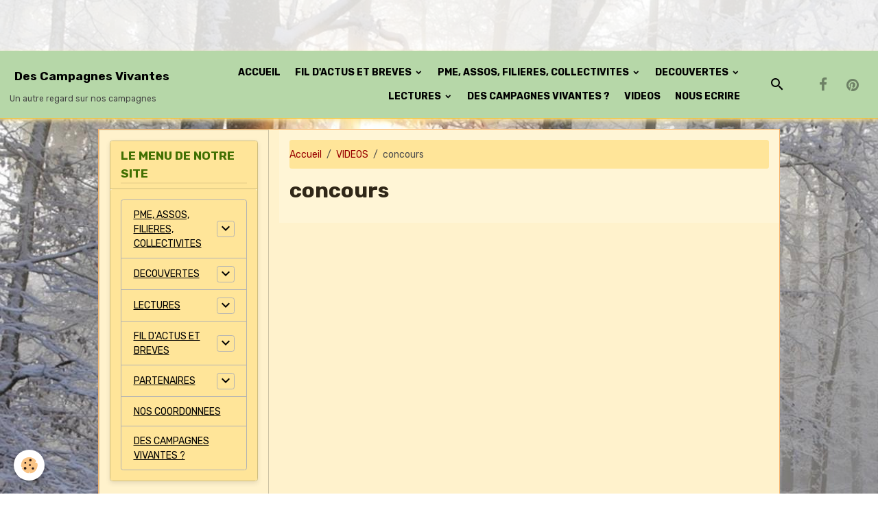

--- FILE ---
content_type: text/html; charset=UTF-8
request_url: https://www.descampagnesvivantes.fr/videos/do/tag/concours/
body_size: 224275
content:

<!DOCTYPE html>
<html lang="fr">
    <head>
        <title>concours</title>
        <meta name="theme-color" content="rgb(182, 215, 168)">
        <meta name="msapplication-navbutton-color" content="rgb(182, 215, 168)">
        <!-- METATAGS -->
        <!-- rebirth / organic -->
<!--[if IE]>
<meta http-equiv="X-UA-Compatible" content="IE=edge">
<![endif]-->
<meta charset="utf-8">
<meta name="viewport" content="width=device-width, initial-scale=1, shrink-to-fit=no">
    <link href="//www.descampagnesvivantes.fr/fr/themes/designlines/608313f6447a5bacf5094035.css?v=31397179c0b98659f826b50d036e634e" rel="stylesheet">
    <link rel="canonical" href="https://www.descampagnesvivantes.fr/videos/do/tag/concours/">
    <meta name="google-site-verification" content="FFmZ461AxIRKjtiOqFcpQRoKL0DBJJuamT3qt6dIi9U">
<meta name="generator" content="e-monsite (e-monsite.com)">

    <link rel="icon" href="https://www.descampagnesvivantes.fr/medias/site/favicon/descampagnesvivantes6.png">
    <link rel="apple-touch-icon" sizes="114x114" href="https://www.descampagnesvivantes.fr/medias/site/mobilefavicon/descampagnesvivantes6.png?fx=c_114_114">
    <link rel="apple-touch-icon" sizes="72x72" href="https://www.descampagnesvivantes.fr/medias/site/mobilefavicon/descampagnesvivantes6.png?fx=c_72_72">
    <link rel="apple-touch-icon" href="https://www.descampagnesvivantes.fr/medias/site/mobilefavicon/descampagnesvivantes6.png?fx=c_57_57">
    <link rel="apple-touch-icon-precomposed" href="https://www.descampagnesvivantes.fr/medias/site/mobilefavicon/descampagnesvivantes6.png?fx=c_57_57">


    
    <link rel="preconnect" href="https://fonts.googleapis.com">
    <link rel="preconnect" href="https://fonts.gstatic.com" crossorigin="anonymous">
    <link href="https://fonts.googleapis.com/css?family=Rubik:300,300italic,400,400italic,700,700italic&display=swap" rel="stylesheet">

<link href="//www.descampagnesvivantes.fr/themes/combined.css?v=6_1642769533_918" rel="stylesheet">


<link rel="preload" href="//www.descampagnesvivantes.fr/medias/static/themes/bootstrap_v4/js/jquery-3.6.3.min.js?v=26012023" as="script">
<script src="//www.descampagnesvivantes.fr/medias/static/themes/bootstrap_v4/js/jquery-3.6.3.min.js?v=26012023"></script>
<link rel="preload" href="//www.descampagnesvivantes.fr/medias/static/themes/bootstrap_v4/js/popper.min.js?v=31012023" as="script">
<script src="//www.descampagnesvivantes.fr/medias/static/themes/bootstrap_v4/js/popper.min.js?v=31012023"></script>
<link rel="preload" href="//www.descampagnesvivantes.fr/medias/static/themes/bootstrap_v4/js/bootstrap.min.js?v=31012023" as="script">
<script src="//www.descampagnesvivantes.fr/medias/static/themes/bootstrap_v4/js/bootstrap.min.js?v=31012023"></script>
<script src="//www.descampagnesvivantes.fr/themes/combined.js?v=6_1642769533_918&lang=fr"></script>
<script type="application/ld+json">
    {
        "@context" : "https://schema.org/",
        "@type" : "WebSite",
        "name" : "Des Campagnes Vivantes",
        "url" : "https://www.descampagnesvivantes.fr/"
    }
</script>

<meta name="p:domain_verify" content="1be6b0a055516ac51a0a1885c7c8cc54"/>


        <!-- //METATAGS -->
            <script src="//www.descampagnesvivantes.fr/medias/static/js/rgpd-cookies/jquery.rgpd-cookies.js?v=2084"></script>
    <script>
                                    $(document).ready(function() {
            $.RGPDCookies({
                theme: 'bootstrap_v4',
                site: 'www.descampagnesvivantes.fr',
                privacy_policy_link: '/about/privacypolicy/',
                cookies: [{"id":null,"favicon_url":"https:\/\/ssl.gstatic.com\/analytics\/20210414-01\/app\/static\/analytics_standard_icon.png","enabled":true,"model":"google_analytics","title":"Google Analytics","short_description":"Permet d'analyser les statistiques de consultation de notre site","long_description":"Indispensable pour piloter notre site internet, il permet de mesurer des indicateurs comme l\u2019affluence, les produits les plus consult\u00e9s, ou encore la r\u00e9partition g\u00e9ographique des visiteurs.","privacy_policy_url":"https:\/\/support.google.com\/analytics\/answer\/6004245?hl=fr","slug":"google-analytics"},{"id":null,"favicon_url":"","enabled":true,"model":"addthis","title":"AddThis","short_description":"Partage social","long_description":"Nous utilisons cet outil afin de vous proposer des liens de partage vers des plateformes tiers comme Twitter, Facebook, etc.","privacy_policy_url":"https:\/\/www.oracle.com\/legal\/privacy\/addthis-privacy-policy.html","slug":"addthis"}],
                modal_title: 'Gestion\u0020des\u0020cookies',
                modal_description: 'd\u00E9pose\u0020des\u0020cookies\u0020pour\u0020am\u00E9liorer\u0020votre\u0020exp\u00E9rience\u0020de\u0020navigation,\nmesurer\u0020l\u0027audience\u0020du\u0020site\u0020internet,\u0020afficher\u0020des\u0020publicit\u00E9s\u0020personnalis\u00E9es,\nr\u00E9aliser\u0020des\u0020campagnes\u0020cibl\u00E9es\u0020et\u0020personnaliser\u0020l\u0027interface\u0020du\u0020site.',
                privacy_policy_label: 'Consulter\u0020la\u0020politique\u0020de\u0020confidentialit\u00E9',
                check_all_label: 'Tout\u0020cocher',
                refuse_button: 'Refuser',
                settings_button: 'Param\u00E9trer',
                accept_button: 'Accepter',
                callback: function() {
                    // website google analytics case (with gtag), consent "on the fly"
                    if ('gtag' in window && typeof window.gtag === 'function') {
                        if (window.jsCookie.get('rgpd-cookie-google-analytics') === undefined
                            || window.jsCookie.get('rgpd-cookie-google-analytics') === '0') {
                            gtag('consent', 'update', {
                                'ad_storage': 'denied',
                                'analytics_storage': 'denied'
                            });
                        } else {
                            gtag('consent', 'update', {
                                'ad_storage': 'granted',
                                'analytics_storage': 'granted'
                            });
                        }
                    }
                }
            });
        });
    </script>
        <script async src="https://www.googletagmanager.com/gtag/js?id=G-4VN4372P6E"></script>
<script>
    window.dataLayer = window.dataLayer || [];
    function gtag(){dataLayer.push(arguments);}
    
    gtag('consent', 'default', {
        'ad_storage': 'denied',
        'analytics_storage': 'denied'
    });
    
    gtag('js', new Date());
    gtag('config', 'G-4VN4372P6E');
</script>

        
    <!-- Global site tag (gtag.js) -->
        <script async src="https://www.googletagmanager.com/gtag/js?id=UA-84198474-1"></script>
        <script>
        window.dataLayer = window.dataLayer || [];
        function gtag(){dataLayer.push(arguments);}

gtag('consent', 'default', {
            'ad_storage': 'denied',
            'analytics_storage': 'denied'
        });
        gtag('set', 'allow_ad_personalization_signals', false);
                gtag('js', new Date());
        gtag('config', 'UA-84198474-1');
    </script>
                            </head>
    <body id="videos_do_tag_concours" data-template="default">
        

                <!-- CUSTOMIZE AREA -->
        <div id="top-site">
            <div id="fb-root">&nbsp;</div>
<script async defer crossorigin="anonymous" src="https://connect.facebook.net/fr_FR/sdk.js#xfbml=1&version=v10.0" nonce="ZRX9jb18"></script>

<div id="fb-root">&nbsp;</div>
<script async defer crossorigin="anonymous" src="https://connect.facebook.net/fr_FR/sdk.js#xfbml=1&version=v10.0" nonce="gN4EC2lk"></script><!-- Messenger Plug-in Discussion Code -->

<div id="fb-root">&nbsp;</div>
<!-- Your Plug-in Discussion code -->

<div class="fb-customerchat" id="fb-customer-chat">&nbsp;</div>
<script>
      var chatbox = document.getElementById('fb-customer-chat');
      chatbox.setAttribute("page_id", "1847483988815606");
      chatbox.setAttribute("attribution", "page_inbox");

      window.fbAsyncInit = function() {
        FB.init({
          xfbml            : true,
          version          : 'v11.0'
        });
      };

      (function(d, s, id) {
        var js, fjs = d.getElementsByTagName(s)[0];
        if (d.getElementById(id)) return;
        js = d.createElement(s); js.id = id;
        js.src = 'https://connect.facebook.net/fr_FR/sdk/xfbml.customerchat.js';
        fjs.parentNode.insertBefore(js, fjs);
      }(document, 'script', 'facebook-jssdk'));
    </script>
        </div>
                <!-- BRAND TOP -->
        
        <!-- NAVBAR -->
                                                                <nav class="navbar navbar-expand-lg " id="navbar" data-animation="sliding">
                                                                    <a aria-label="brand" class="navbar-brand d-inline-flex align-items-center" href="https://www.descampagnesvivantes.fr/">
                                                                        <span class="brand-titles d-lg-flex flex-column align-items-start">
                            <span class="brand-title d-inline-block">Des Campagnes Vivantes</span>
                                                        <span class="brand-subtitle d-none d-lg-inline-block">Un autre regard sur nos campagnes</span>
                                                    </span>
                                            </a>
                                                    <button id="buttonBurgerMenu" title="BurgerMenu" class="navbar-toggler collapsed" type="button" data-toggle="collapse" data-target="#menu">
                    <span></span>
                    <span></span>
                    <span></span>
                    <span></span>
                </button>
                <div class="collapse navbar-collapse flex-lg-grow-0 ml-lg-auto" id="menu">
                                                                                                                <ul class="navbar-nav navbar-menu nav-all nav-all-right">
                                                                                                                                                                                            <li class="nav-item" data-index="1">
                            <a class="nav-link" href="https://www.descampagnesvivantes.fr/">
                                                                ACCUEIL
                            </a>
                                                                                </li>
                                                                                                                                                                                                                                                                            <li class="nav-item dropdown" data-index="2">
                            <a class="nav-link dropdown-toggle" href="https://www.descampagnesvivantes.fr/pages/fil-d-actus/">
                                                                FIL D'ACTUS ET BREVES
                            </a>
                                                                                        <div class="collapse dropdown-menu">
                                    <ul class="list-unstyled">
                                                                                                                                                                                                                                                                                                                                                                                                                <li class="dropdown">
                                                <a class="dropdown-item dropdown-toggle" href="https://www.descampagnesvivantes.fr/pages/fil-d-actus/fetes-salons-rencontres/">
                                                    Fêtes, salons, rencontres
                                                </a>
                                                                                                                                                    <div class="collapse dropdown-menu dropdown-submenu">
                                                        <ul class="list-unstyled">
                                                                                                                            <li>
                                                                    <a class="dropdown-item" href="https://www.descampagnesvivantes.fr/pages/fil-d-actus/fetes-salons-rencontres/tech-et-bio-2019.html">Le salon Tech et Bio</a>
                                                                </li>
                                                                                                                            <li>
                                                                    <a class="dropdown-item" href="https://www.descampagnesvivantes.fr/pages/fil-d-actus/fetes-salons-rencontres/les-rencontres-pasto.html">Les Rencontres Pasto</a>
                                                                </li>
                                                                                                                            <li>
                                                                    <a class="dropdown-item" href="https://www.descampagnesvivantes.fr/pages/fil-d-actus/fetes-salons-rencontres/fete-europeenne-des-ecovillages-.html">Fête des Écovillages</a>
                                                                </li>
                                                                                                                            <li>
                                                                    <a class="dropdown-item" href="https://www.descampagnesvivantes.fr/pages/fil-d-actus/fetes-salons-rencontres/les-100-ans-de-l-appellation-d-origine-roquefort.html">Le Roquefort et sa filière</a>
                                                                </li>
                                                                                                                            <li>
                                                                    <a class="dropdown-item" href="https://www.descampagnesvivantes.fr/pages/fil-d-actus/fetes-salons-rencontres/tilleul-en-fete.html">Tilleul en Fête</a>
                                                                </li>
                                                                                                                            <li>
                                                                    <a class="dropdown-item" href="https://www.descampagnesvivantes.fr/pages/fil-d-actus/fetes-salons-rencontres/amr-fete-ses-40-ans-d-existence.html">Les 40 ans d'AMR (PME)</a>
                                                                </li>
                                                                                                                            <li>
                                                                    <a class="dropdown-item" href="https://www.descampagnesvivantes.fr/pages/fil-d-actus/fetes-salons-rencontres/fete-de-la-noire-du-velay.html">La race Noire du Velay</a>
                                                                </li>
                                                                                                                            <li>
                                                                    <a class="dropdown-item" href="https://www.descampagnesvivantes.fr/pages/fil-d-actus/fetes-salons-rencontres/paysans-de-nature-les-rencontres.html">Asso. Paysans de Nature</a>
                                                                </li>
                                                                                                                            <li>
                                                                    <a class="dropdown-item" href="https://www.descampagnesvivantes.fr/pages/fil-d-actus/fetes-salons-rencontres/la-33e-foire-de-la-chataigne-mourjou-cantal-.html">Foire châtaigne Mourjou</a>
                                                                </li>
                                                                                                                            <li>
                                                                    <a class="dropdown-item" href="https://www.descampagnesvivantes.fr/pages/fil-d-actus/fetes-salons-rencontres/journees-europeennes-de-l-elevage-conservatoire-.html">Journ. euro. de l'élevage</a>
                                                                </li>
                                                                                                                            <li>
                                                                    <a class="dropdown-item" href="https://www.descampagnesvivantes.fr/pages/fil-d-actus/fetes-salons-rencontres/le-festival-du-film-paysan.html">Festival du Film Paysan</a>
                                                                </li>
                                                                                                                            <li>
                                                                    <a class="dropdown-item" href="https://www.descampagnesvivantes.fr/pages/fil-d-actus/fetes-salons-rencontres/la-fete-de-l-estive-d-allanche.html">Fête de l'estive, Allanche</a>
                                                                </li>
                                                                                                                            <li>
                                                                    <a class="dropdown-item" href="https://www.descampagnesvivantes.fr/pages/fil-d-actus/fetes-salons-rencontres/le-salon-national-du-mouton-tech-ovin.html">Le Salon Tech-Ovin</a>
                                                                </li>
                                                                                                                            <li>
                                                                    <a class="dropdown-item" href="https://www.descampagnesvivantes.fr/pages/fil-d-actus/fetes-salons-rencontres/journees-nationales-de-la-laine.html">Journées de la laine</a>
                                                                </li>
                                                                                                                            <li>
                                                                    <a class="dropdown-item" href="https://www.descampagnesvivantes.fr/pages/fil-d-actus/fetes-salons-rencontres/rassemblement-de-vehicules-au-ranch-montana.html">Au Ranch Montana</a>
                                                                </li>
                                                                                                                            <li>
                                                                    <a class="dropdown-item" href="https://www.descampagnesvivantes.fr/pages/fil-d-actus/fetes-salons-rencontres/assises-nationales-du-mulet.html">Les assises du Mulet</a>
                                                                </li>
                                                                                                                            <li>
                                                                    <a class="dropdown-item" href="https://www.descampagnesvivantes.fr/pages/fil-d-actus/fetes-salons-rencontres/la-8e-grande-fete-medievale-de-la-chapelle-d-angillon.html">Fête médiévale Angillon</a>
                                                                </li>
                                                                                                                            <li>
                                                                    <a class="dropdown-item" href="https://www.descampagnesvivantes.fr/pages/fil-d-actus/fetes-salons-rencontres/sommet-de-l-elevage-sia.html">Sommet de l'Elevage, SIA</a>
                                                                </li>
                                                                                                                            <li>
                                                                    <a class="dropdown-item" href="https://www.descampagnesvivantes.fr/pages/fil-d-actus/fetes-salons-rencontres/chevre-du-m-c.html">Chèvre du Massif-Central</a>
                                                                </li>
                                                                                                                            <li>
                                                                    <a class="dropdown-item" href="https://www.descampagnesvivantes.fr/pages/fil-d-actus/fetes-salons-rencontres/embouteillage-de-lapalisse.html">"Bouchon" de Lapalisse</a>
                                                                </li>
                                                                                                                            <li>
                                                                    <a class="dropdown-item" href="https://www.descampagnesvivantes.fr/pages/fil-d-actus/fetes-salons-rencontres/bhn-volcanique-3.html">BHN Volcanique 3</a>
                                                                </li>
                                                                                                                            <li>
                                                                    <a class="dropdown-item" href="https://www.descampagnesvivantes.fr/pages/fil-d-actus/fetes-salons-rencontres/phot-aubrac.html">Le festival Phot'Aubrac</a>
                                                                </li>
                                                                                                                            <li>
                                                                    <a class="dropdown-item" href="https://www.descampagnesvivantes.fr/pages/fil-d-actus/fetes-salons-rencontres/salon-du-livre-de-l-ecologie-dans-le-perigord.html">Salon du livre écologie</a>
                                                                </li>
                                                                                                                            <li>
                                                                    <a class="dropdown-item" href="https://www.descampagnesvivantes.fr/pages/fil-d-actus/fetes-salons-rencontres/semaine-europeenne-des-races-locales-des-massifs.html">Races locales de massifs</a>
                                                                </li>
                                                                                                                            <li>
                                                                    <a class="dropdown-item" href="https://www.descampagnesvivantes.fr/pages/fil-d-actus/fetes-salons-rencontres/le-salon-des-sites-remarquables-du-gout-de-mourjou.html">Le salon SRG de Mourjou</a>
                                                                </li>
                                                                                                                            <li>
                                                                    <a class="dropdown-item" href="https://www.descampagnesvivantes.fr/pages/fil-d-actus/fetes-salons-rencontres/fete-de-la-chevre-poitevine.html">Chèvre Poitevine</a>
                                                                </li>
                                                                                                                            <li>
                                                                    <a class="dropdown-item" href="https://www.descampagnesvivantes.fr/pages/fil-d-actus/fetes-salons-rencontres/les-terres-de-jim.html">Les Terres de Jim</a>
                                                                </li>
                                                                                                                            <li>
                                                                    <a class="dropdown-item" href="https://www.descampagnesvivantes.fr/pages/fil-d-actus/fetes-salons-rencontres/une-exposition-de-photographies-a-alleyras.html">Expo photos à Alleyras</a>
                                                                </li>
                                                                                                                            <li>
                                                                    <a class="dropdown-item" href="https://www.descampagnesvivantes.fr/pages/fil-d-actus/fetes-salons-rencontres/la-fete-de-la-nature.html">La fête de la nature</a>
                                                                </li>
                                                                                                                            <li>
                                                                    <a class="dropdown-item" href="https://www.descampagnesvivantes.fr/pages/fil-d-actus/fetes-salons-rencontres/le-week-end-du-chene-liege.html">Week-end du chêne-liège</a>
                                                                </li>
                                                                                                                            <li>
                                                                    <a class="dropdown-item" href="https://www.descampagnesvivantes.fr/pages/fil-d-actus/fetes-salons-rencontres/printemps-bio-2022.html">Le Printemps Bio</a>
                                                                </li>
                                                                                                                            <li>
                                                                    <a class="dropdown-item" href="https://www.descampagnesvivantes.fr/pages/fil-d-actus/fetes-salons-rencontres/le-parc-national-des-cevennes-fete-ses-50-ans.html">Parc Nat. des Cévennes</a>
                                                                </li>
                                                                                                                            <li>
                                                                    <a class="dropdown-item" href="https://www.descampagnesvivantes.fr/pages/fil-d-actus/fetes-salons-rencontres/les-journees-du-patrimoine-de-pays-jppm.html">Journées Patrimoine Pays</a>
                                                                </li>
                                                                                                                            <li>
                                                                    <a class="dropdown-item" href="https://www.descampagnesvivantes.fr/pages/fil-d-actus/fetes-salons-rencontres/la-foire-bio-jours.html">La foire des Bio'Jours</a>
                                                                </li>
                                                                                                                        <li class="dropdown-menu-root">
                                                                <a class="dropdown-item" href="https://www.descampagnesvivantes.fr/pages/fil-d-actus/fetes-salons-rencontres/">Fêtes, salons, rencontres</a>
                                                            </li>
                                                        </ul>
                                                    </div>
                                                                                            </li>
                                                                                                                                                                                                                                                                                                                                                                                                                <li class="dropdown">
                                                <a class="dropdown-item dropdown-toggle" href="https://www.descampagnesvivantes.fr/pages/fil-d-actus/milieux-especes-gestion/">
                                                    Milieux, espèces, gestion
                                                </a>
                                                                                                                                                    <div class="collapse dropdown-menu dropdown-submenu">
                                                        <ul class="list-unstyled">
                                                                                                                            <li>
                                                                    <a class="dropdown-item" href="https://www.descampagnesvivantes.fr/pages/fil-d-actus/milieux-especes-gestion/comptage-des-oiseaux-des-jardins-france.html">Comptage des oiseaux</a>
                                                                </li>
                                                                                                                            <li>
                                                                    <a class="dropdown-item" href="https://www.descampagnesvivantes.fr/pages/fil-d-actus/milieux-especes-gestion/un-pacte-en-faveur-de-la-haie.html">Un pacte pour la haie</a>
                                                                </li>
                                                                                                                            <li>
                                                                    <a class="dropdown-item" href="https://www.descampagnesvivantes.fr/pages/fil-d-actus/milieux-especes-gestion/un-catalogue-des-vegetations-forestieres-du-massif-central.html">CBN du Massif Central</a>
                                                                </li>
                                                                                                                            <li>
                                                                    <a class="dropdown-item" href="https://www.descampagnesvivantes.fr/pages/fil-d-actus/milieux-especes-gestion/sos-foret-une-autre-approche-de-la-gestion-forestiere.html">Le collectif SOS Forêt</a>
                                                                </li>
                                                                                                                            <li>
                                                                    <a class="dropdown-item" href="https://www.descampagnesvivantes.fr/pages/fil-d-actus/milieux-especes-gestion/un-label-pour-les-forets-d-exception.html">Les Forêts d'Exception</a>
                                                                </li>
                                                                                                                            <li>
                                                                    <a class="dropdown-item" href="https://www.descampagnesvivantes.fr/pages/fil-d-actus/milieux-especes-gestion/des-services-destines-aux-proprietaires-forestiers.html">Plateforme la forêt bouge</a>
                                                                </li>
                                                                                                                            <li>
                                                                    <a class="dropdown-item" href="https://www.descampagnesvivantes.fr/pages/fil-d-actus/milieux-especes-gestion/reserves-de-biodiversite.html">Réserves de biodiversité</a>
                                                                </li>
                                                                                                                            <li>
                                                                    <a class="dropdown-item" href="https://www.descampagnesvivantes.fr/pages/fil-d-actus/milieux-especes-gestion/la-chaine-des-puys-inscrite-au-patrimoine-mondial.html">Chaîne des Puys inscrite</a>
                                                                </li>
                                                                                                                            <li>
                                                                    <a class="dropdown-item" href="https://www.descampagnesvivantes.fr/pages/fil-d-actus/milieux-especes-gestion/sauvons-les-arbres-des-bords-de-routes-correziennes.html">Arbres, routes de Corrèze</a>
                                                                </li>
                                                                                                                            <li>
                                                                    <a class="dropdown-item" href="https://www.descampagnesvivantes.fr/pages/fil-d-actus/milieux-especes-gestion/sauvons-les-herissons-la-petition-sur-le-web.html">Sauvons les hérissons</a>
                                                                </li>
                                                                                                                            <li>
                                                                    <a class="dropdown-item" href="https://www.descampagnesvivantes.fr/pages/fil-d-actus/milieux-especes-gestion/contre-la-fermeture-de-l-observatoire-meteo-du-mont-aigoual.html">Station du Mont Aigoual</a>
                                                                </li>
                                                                                                                            <li>
                                                                    <a class="dropdown-item" href="https://www.descampagnesvivantes.fr/pages/fil-d-actus/milieux-especes-gestion/l-operation-refuges-pour-les-chauves-souris.html">Refuges chauves-souris</a>
                                                                </li>
                                                                                                                            <li>
                                                                    <a class="dropdown-item" href="https://www.descampagnesvivantes.fr/pages/fil-d-actus/milieux-especes-gestion/l-operation-frequence-grenouille.html">Fréquence Grenouille</a>
                                                                </li>
                                                                                                                            <li>
                                                                    <a class="dropdown-item" href="https://www.descampagnesvivantes.fr/pages/fil-d-actus/milieux-especes-gestion/inventaire-de-la-biodiversite-communale-en-region-centre.html">Biodiversité communale</a>
                                                                </li>
                                                                                                                            <li>
                                                                    <a class="dropdown-item" href="https://www.descampagnesvivantes.fr/pages/fil-d-actus/milieux-especes-gestion/agence-francaise-pour-la-biodiversite.html">l'agence de la biodiversité</a>
                                                                </li>
                                                                                                                            <li>
                                                                    <a class="dropdown-item" href="https://www.descampagnesvivantes.fr/pages/fil-d-actus/milieux-especes-gestion/sites-rivieres-sauvages-le-reseau-et-son-label.html">Sites Rivières Sauvages</a>
                                                                </li>
                                                                                                                            <li>
                                                                    <a class="dropdown-item" href="https://www.descampagnesvivantes.fr/pages/fil-d-actus/milieux-especes-gestion/rapport-final-du-plan-d-actions-en-faveur-de-la-loutre-d-europe.html">Rapport loutre d'Europe</a>
                                                                </li>
                                                                                                                            <li>
                                                                    <a class="dropdown-item" href="https://www.descampagnesvivantes.fr/pages/fil-d-actus/milieux-especes-gestion/taaf-austral-antarctique.html">La réserve nat. des TAAF</a>
                                                                </li>
                                                                                                                            <li>
                                                                    <a class="dropdown-item" href="https://www.descampagnesvivantes.fr/pages/fil-d-actus/milieux-especes-gestion/terre-liens-agricole.html">Préserver terres agricoles</a>
                                                                </li>
                                                                                                                            <li>
                                                                    <a class="dropdown-item" href="https://www.descampagnesvivantes.fr/pages/fil-d-actus/milieux-especes-gestion/foret-privee-fpf-onf.html">La Forêt Privée Française</a>
                                                                </li>
                                                                                                                            <li>
                                                                    <a class="dropdown-item" href="https://www.descampagnesvivantes.fr/pages/fil-d-actus/milieux-especes-gestion/l-appel-du-sol.html">Initiative : "L'appel du sol"</a>
                                                                </li>
                                                                                                                            <li>
                                                                    <a class="dropdown-item" href="https://www.descampagnesvivantes.fr/pages/fil-d-actus/milieux-especes-gestion/maison-oiseaux-allier.html">La Maison des Oiseaux</a>
                                                                </li>
                                                                                                                            <li>
                                                                    <a class="dropdown-item" href="https://www.descampagnesvivantes.fr/pages/fil-d-actus/milieux-especes-gestion/bison-europe-reserve.html">Réserve bisons d'Europe</a>
                                                                </li>
                                                                                                                        <li class="dropdown-menu-root">
                                                                <a class="dropdown-item" href="https://www.descampagnesvivantes.fr/pages/fil-d-actus/milieux-especes-gestion/">Milieux, espèces, gestion</a>
                                                            </li>
                                                        </ul>
                                                    </div>
                                                                                            </li>
                                                                                                                                                                                                                                                                                                                                                                                                                <li class="dropdown">
                                                <a class="dropdown-item dropdown-toggle" href="https://www.descampagnesvivantes.fr/pages/fil-d-actus/medias-communication/">
                                                    Médias, culture, communication
                                                </a>
                                                                                                                                                    <div class="collapse dropdown-menu dropdown-submenu">
                                                        <ul class="list-unstyled">
                                                                                                                            <li>
                                                                    <a class="dropdown-item" href="https://www.descampagnesvivantes.fr/pages/fil-d-actus/medias-communication/locales-tv-la-federation-des-teles-locales.html">Locales.tv, la fédération</a>
                                                                </li>
                                                                                                                            <li>
                                                                    <a class="dropdown-item" href="https://www.descampagnesvivantes.fr/pages/fil-d-actus/medias-communication/agriflix-la-plateforme-audiovisuelle-agricole.html">Agriflix, audiovisuelle</a>
                                                                </li>
                                                                                                                            <li>
                                                                    <a class="dropdown-item" href="https://www.descampagnesvivantes.fr/pages/fil-d-actus/medias-communication/transiscope-le-portail-web-des-alternatives.html">Transiscope, le portail web</a>
                                                                </li>
                                                                                                                            <li>
                                                                    <a class="dropdown-item" href="https://www.descampagnesvivantes.fr/pages/fil-d-actus/medias-communication/ardechois-paysans-montagnards-le-documentaire-ardeche.html">Ardéchois, paysans mont.</a>
                                                                </li>
                                                                                                                            <li>
                                                                    <a class="dropdown-item" href="https://www.descampagnesvivantes.fr/pages/fil-d-actus/medias-communication/cultivons-nous-tv-donne-la-parole-aux-agriculteurs.html">Au nom de la terre, TV</a>
                                                                </li>
                                                                                                                            <li>
                                                                    <a class="dropdown-item" href="https://www.descampagnesvivantes.fr/pages/fil-d-actus/medias-communication/terre-vivante-le-catalogue-du-printemps-2017.html">Les éditions Terre Vivante</a>
                                                                </li>
                                                                                                                            <li>
                                                                    <a class="dropdown-item" href="https://www.descampagnesvivantes.fr/pages/fil-d-actus/medias-communication/teledraille-la-web-tele-participative-cevenole.html">Télédraille, télé cévenole</a>
                                                                </li>
                                                                                                                            <li>
                                                                    <a class="dropdown-item" href="https://www.descampagnesvivantes.fr/pages/fil-d-actus/medias-communication/des-livres-consacres-a-la-resilience.html">Des livres sur l'autonomie</a>
                                                                </li>
                                                                                                                            <li>
                                                                    <a class="dropdown-item" href="https://www.descampagnesvivantes.fr/pages/fil-d-actus/medias-communication/guy-gatignol-un-videaste-amoureux-des-entrepreneurs-auvergnats.html">Guy Gatignol, vidéaste</a>
                                                                </li>
                                                                                                                            <li>
                                                                    <a class="dropdown-item" href="https://www.descampagnesvivantes.fr/pages/fil-d-actus/medias-communication/campagnol-fr-un-outil-au-service-des-maires-ruraux.html">Campagnol.fr et maires</a>
                                                                </li>
                                                                                                                            <li>
                                                                    <a class="dropdown-item" href="https://www.descampagnesvivantes.fr/pages/fil-d-actus/medias-communication/radio-margeride-la-radio-d-un-vaste-territoire-rural.html">Lozère, Radio Margeride</a>
                                                                </li>
                                                                                                                            <li>
                                                                    <a class="dropdown-item" href="https://www.descampagnesvivantes.fr/pages/fil-d-actus/medias-communication/tip-tap-pro-l-application-mobile.html">Tip Tap Pro, l'appli mobile</a>
                                                                </li>
                                                                                                                            <li>
                                                                    <a class="dropdown-item" href="https://www.descampagnesvivantes.fr/pages/fil-d-actus/medias-communication/agri-culture-le-web-media-rural-normand.html">Agri-Culture, média rural</a>
                                                                </li>
                                                                                                                            <li>
                                                                    <a class="dropdown-item" href="https://www.descampagnesvivantes.fr/pages/fil-d-actus/medias-communication/paroles-de-terres-la-web-serie.html">Web-série Paroles Terres</a>
                                                                </li>
                                                                                                                            <li>
                                                                    <a class="dropdown-item" href="https://www.descampagnesvivantes.fr/pages/fil-d-actus/medias-communication/la-ferme-culturelle-du-bessin.html">Ferme Culturelle Bessin</a>
                                                                </li>
                                                                                                                            <li>
                                                                    <a class="dropdown-item" href="https://www.descampagnesvivantes.fr/pages/fil-d-actus/medias-communication/terre-net-media-lance-l-application-agrizap.html">Appli AgriZap de Terre-net</a>
                                                                </li>
                                                                                                                            <li>
                                                                    <a class="dropdown-item" href="https://www.descampagnesvivantes.fr/pages/fil-d-actus/medias-communication/la-tele-buissonniere-un-media-participatif-ariegeois.html">La Net Télé-Buissonnière</a>
                                                                </li>
                                                                                                                            <li>
                                                                    <a class="dropdown-item" href="https://www.descampagnesvivantes.fr/pages/fil-d-actus/medias-communication/un-bus-numerique-destine-aux-seniors.html">Bus Numérique "Séniors"</a>
                                                                </li>
                                                                                                                            <li>
                                                                    <a class="dropdown-item" href="https://www.descampagnesvivantes.fr/pages/fil-d-actus/medias-communication/tele-millevaches-la-television-du-plateau-du-meme-nom.html">Télé Millevaches (Creuse)</a>
                                                                </li>
                                                                                                                            <li>
                                                                    <a class="dropdown-item" href="https://www.descampagnesvivantes.fr/pages/fil-d-actus/medias-communication/web-tele-paysanne.html">Télé paysanne mondiale</a>
                                                                </li>
                                                                                                                            <li>
                                                                    <a class="dropdown-item" href="https://www.descampagnesvivantes.fr/pages/fil-d-actus/medias-communication/hapchot-webradio-landes.html">La Hapchot Webradio</a>
                                                                </li>
                                                                                                                            <li>
                                                                    <a class="dropdown-item" href="https://www.descampagnesvivantes.fr/pages/fil-d-actus/medias-communication/bip-tv.html">Bip TV, chaîne de l'Indre</a>
                                                                </li>
                                                                                                                        <li class="dropdown-menu-root">
                                                                <a class="dropdown-item" href="https://www.descampagnesvivantes.fr/pages/fil-d-actus/medias-communication/">Médias, culture, communication</a>
                                                            </li>
                                                        </ul>
                                                    </div>
                                                                                            </li>
                                                                                                                                                                                                                                                                                                                                                                                                                <li class="dropdown">
                                                <a class="dropdown-item dropdown-toggle" href="https://www.descampagnesvivantes.fr/pages/fil-d-actus/transports-infrastructures/">
                                                    Transports, énergies, infrastruct.
                                                </a>
                                                                                                                                                    <div class="collapse dropdown-menu dropdown-submenu">
                                                        <ul class="list-unstyled">
                                                                                                                            <li>
                                                                    <a class="dropdown-item" href="https://www.descampagnesvivantes.fr/pages/fil-d-actus/transports-infrastructures/journee-nationale-petites-lignes-ferroviaires.html">Petites lignes ferroviaires</a>
                                                                </li>
                                                                                                                            <li>
                                                                    <a class="dropdown-item" href="https://www.descampagnesvivantes.fr/pages/fil-d-actus/transports-infrastructures/petition-en-faveur-de-la-liaison-ferroviaire-bordeaux-lyon-.html">Liaison ferrée Bordeaux-Lyon</a>
                                                                </li>
                                                                                                                            <li>
                                                                    <a class="dropdown-item" href="https://www.descampagnesvivantes.fr/pages/fil-d-actus/transports-infrastructures/draisy-le-futur-des-petites-lignes-ferroviaires-.html">Draisy, le petit train</a>
                                                                </li>
                                                                                                                            <li>
                                                                    <a class="dropdown-item" href="https://www.descampagnesvivantes.fr/pages/fil-d-actus/transports-infrastructures/enerfip-et-le-financement-participatif-des-renouvelables.html">Enerfip, les renouvelables</a>
                                                                </li>
                                                                                                                            <li>
                                                                    <a class="dropdown-item" href="https://www.descampagnesvivantes.fr/pages/fil-d-actus/transports-infrastructures/un-tour-du-gevaudan-en-train-des-annees-1980.html">Tour du Gévaudan en train</a>
                                                                </li>
                                                                                                                            <li>
                                                                    <a class="dropdown-item" href="https://www.descampagnesvivantes.fr/pages/fil-d-actus/transports-infrastructures/ligne-pau-saragosse-un-projet-de-reouverture-a-l-etude.html">Ligne Pau-Saragosse</a>
                                                                </li>
                                                                                                                            <li>
                                                                    <a class="dropdown-item" href="https://www.descampagnesvivantes.fr/pages/fil-d-actus/transports-infrastructures/ferroviaire-en-centre-val-de-loire.html">Trains en région Centre</a>
                                                                </li>
                                                                                                                            <li>
                                                                    <a class="dropdown-item" href="https://www.descampagnesvivantes.fr/pages/fil-d-actus/transports-infrastructures/collectif-des-usagers-des-transports-du-haut-allier.html">Transports du Haut-Allier</a>
                                                                </li>
                                                                                                                            <li>
                                                                    <a class="dropdown-item" href="https://www.descampagnesvivantes.fr/pages/fil-d-actus/transports-infrastructures/contre-la-privatisation-des-barrages-hydroelectriques.html">Privatisation des barrages</a>
                                                                </li>
                                                                                                                            <li>
                                                                    <a class="dropdown-item" href="https://www.descampagnesvivantes.fr/pages/fil-d-actus/transports-infrastructures/ligne-ferroviaire-morlaix-roscoff.html">Ligne Morlaix-Roscoff</a>
                                                                </li>
                                                                                                                            <li>
                                                                    <a class="dropdown-item" href="https://www.descampagnesvivantes.fr/pages/fil-d-actus/transports-infrastructures/l-auto-ecole-solidaire-de-la-communaute-emmaus-de-ruffec.html">Une auto-école solidaire</a>
                                                                </li>
                                                                                                                            <li>
                                                                    <a class="dropdown-item" href="https://www.descampagnesvivantes.fr/pages/fil-d-actus/transports-infrastructures/le-nouveau-barrage-de-poutes.html">Poutès, nouveau barrage</a>
                                                                </li>
                                                                                                                            <li>
                                                                    <a class="dropdown-item" href="https://www.descampagnesvivantes.fr/pages/fil-d-actus/transports-infrastructures/combrailles-durables-une-scic-citoyenne.html">Des Combrailles Durables</a>
                                                                </li>
                                                                                                                            <li>
                                                                    <a class="dropdown-item" href="https://www.descampagnesvivantes.fr/pages/fil-d-actus/transports-infrastructures/le-reseau-pouces-d-yvelines.html">Le Rezo Pouces d'Yvelines</a>
                                                                </li>
                                                                                                                            <li>
                                                                    <a class="dropdown-item" href="https://www.descampagnesvivantes.fr/pages/fil-d-actus/transports-infrastructures/conde-intercom-un-territoire-a-energie-positive-recompense.html">Condé Intercom, trophée</a>
                                                                </li>
                                                                                                                            <li>
                                                                    <a class="dropdown-item" href="https://www.descampagnesvivantes.fr/pages/fil-d-actus/transports-infrastructures/maillage-en-bornes-electriques.html">Drôme bornes électriques</a>
                                                                </li>
                                                                                                                            <li>
                                                                    <a class="dropdown-item" href="https://www.descampagnesvivantes.fr/pages/fil-d-actus/transports-infrastructures/autopartage-dans-le-pilat.html">Autopartage dans le Pilat</a>
                                                                </li>
                                                                                                                            <li>
                                                                    <a class="dropdown-item" href="https://www.descampagnesvivantes.fr/pages/fil-d-actus/transports-infrastructures/convergence-nationale-rail.html">CNR, amplifie les luttes</a>
                                                                </li>
                                                                                                                            <li>
                                                                    <a class="dropdown-item" href="https://www.descampagnesvivantes.fr/pages/fil-d-actus/transports-infrastructures/massif-central-ferroviaire.html">Massif-Central Ferroviaire</a>
                                                                </li>
                                                                                                                        <li class="dropdown-menu-root">
                                                                <a class="dropdown-item" href="https://www.descampagnesvivantes.fr/pages/fil-d-actus/transports-infrastructures/">Transports, énergies, infrastruct.</a>
                                                            </li>
                                                        </ul>
                                                    </div>
                                                                                            </li>
                                                                                                                                                                                                                                                                                                                                                                                                                <li class="dropdown">
                                                <a class="dropdown-item dropdown-toggle" href="https://www.descampagnesvivantes.fr/pages/fil-d-actus/installations-formations/">
                                                    Installations, emplois, formations
                                                </a>
                                                                                                                                                    <div class="collapse dropdown-menu dropdown-submenu">
                                                        <ul class="list-unstyled">
                                                                                                                            <li>
                                                                    <a class="dropdown-item" href="https://www.descampagnesvivantes.fr/pages/fil-d-actus/installations-formations/farm-dating-dans-le-berry.html">Farm dating dans le Berry</a>
                                                                </li>
                                                                                                                            <li>
                                                                    <a class="dropdown-item" href="https://www.descampagnesvivantes.fr/pages/fil-d-actus/installations-formations/objectif-terres-les-petites-annonces-de-terre-de-liens.html">Objectif Terres, annonces</a>
                                                                </li>
                                                                                                                            <li>
                                                                    <a class="dropdown-item" href="https://www.descampagnesvivantes.fr/pages/fil-d-actus/installations-formations/eguzon-et-les-bodin-s-un-appel-aux-medecins.html">Bodins, appel, médecins</a>
                                                                </li>
                                                                                                                            <li>
                                                                    <a class="dropdown-item" href="https://www.descampagnesvivantes.fr/pages/fil-d-actus/installations-formations/la-bourse-emploi-des-bergers.html">Bourse emploi des bergers</a>
                                                                </li>
                                                                                                                            <li>
                                                                    <a class="dropdown-item" href="https://www.descampagnesvivantes.fr/pages/fil-d-actus/installations-formations/guide-des-metiers-et-formations-de-la-filiere-foret-bois.html">Formations forêt-bois</a>
                                                                </li>
                                                                                                                            <li>
                                                                    <a class="dropdown-item" href="https://www.descampagnesvivantes.fr/pages/fil-d-actus/installations-formations/mooc-bio-comprendre-et-questionner-l-agriculture-biologique.html">Inra, VetAgro, le Mooc Bio</a>
                                                                </li>
                                                                                                                            <li>
                                                                    <a class="dropdown-item" href="https://www.descampagnesvivantes.fr/pages/fil-d-actus/installations-formations/eduter-cnpr-des-formations-agricoles-a-distance.html">Formations agri à distance</a>
                                                                </li>
                                                                                                                            <li>
                                                                    <a class="dropdown-item" href="https://www.descampagnesvivantes.fr/pages/fil-d-actus/installations-formations/la-ferme-ecole-du-bec-hellouin.html">Ferme-école Bec Hellouin</a>
                                                                </li>
                                                                                                                            <li>
                                                                    <a class="dropdown-item" href="https://www.descampagnesvivantes.fr/pages/fil-d-actus/installations-formations/a-la-ferme-du-suchel-habitat-partage-permaculture-et-accueil.html">A la Ferme du Suchel</a>
                                                                </li>
                                                                                                                            <li>
                                                                    <a class="dropdown-item" href="https://www.descampagnesvivantes.fr/pages/fil-d-actus/installations-formations/le-nouveau-site-web-de-l-anefa.html">ANEFA, nouveau site web</a>
                                                                </li>
                                                                                                                            <li>
                                                                    <a class="dropdown-item" href="https://www.descampagnesvivantes.fr/pages/fil-d-actus/installations-formations/le-repertoire-a-l-installation-agricole.html">L'installation agricole</a>
                                                                </li>
                                                                                                                            <li>
                                                                    <a class="dropdown-item" href="https://www.descampagnesvivantes.fr/pages/fil-d-actus/installations-formations/bourse-de-l-emploi-de-la-filiere-bois-regionale.html">Bourse emploi forêt-bois</a>
                                                                </li>
                                                                                                                            <li>
                                                                    <a class="dropdown-item" href="https://www.descampagnesvivantes.fr/pages/fil-d-actus/installations-formations/maraichage-bio-un-guide-a-l-installation.html">Guide maraîchage bio</a>
                                                                </li>
                                                                                                                            <li>
                                                                    <a class="dropdown-item" href="https://www.descampagnesvivantes.fr/pages/fil-d-actus/installations-formations/crefad-auvergne.html">Format. Crefad Auvergne</a>
                                                                </li>
                                                                                                                            <li>
                                                                    <a class="dropdown-item" href="https://www.descampagnesvivantes.fr/pages/fil-d-actus/installations-formations/proprietes-rurales.html">Site Propriétés Rurales</a>
                                                                </li>
                                                                                                                            <li>
                                                                    <a class="dropdown-item" href="https://www.descampagnesvivantes.fr/pages/fil-d-actus/installations-formations/enseignement-agricole.html">Enseignement agricole</a>
                                                                </li>
                                                                                                                        <li class="dropdown-menu-root">
                                                                <a class="dropdown-item" href="https://www.descampagnesvivantes.fr/pages/fil-d-actus/installations-formations/">Installations, emplois, formations</a>
                                                            </li>
                                                        </ul>
                                                    </div>
                                                                                            </li>
                                                                                                                                                                                                                                                                                                                                                                                                                <li class="dropdown">
                                                <a class="dropdown-item dropdown-toggle" href="https://www.descampagnesvivantes.fr/pages/fil-d-actus/agriculture-paysannerie/">
                                                    Agricult., traditions, paysannerie
                                                </a>
                                                                                                                                                    <div class="collapse dropdown-menu dropdown-submenu">
                                                        <ul class="list-unstyled">
                                                                                                                            <li>
                                                                    <a class="dropdown-item" href="https://www.descampagnesvivantes.fr/pages/fil-d-actus/agriculture-paysannerie/le-melon-de-cavaillon-decroche-une-igp-.html">Le Melon de Cavaillon</a>
                                                                </li>
                                                                                                                            <li>
                                                                    <a class="dropdown-item" href="https://www.descampagnesvivantes.fr/pages/fil-d-actus/agriculture-paysannerie/dnc-un-appel-aux-dons.html">DNC, un appel aux dons</a>
                                                                </li>
                                                                                                                            <li>
                                                                    <a class="dropdown-item" href="https://www.descampagnesvivantes.fr/pages/fil-d-actus/agriculture-paysannerie/2026-annee-internationale-du-pastoralisme.html">Année du pastoralisme</a>
                                                                </li>
                                                                                                                            <li>
                                                                    <a class="dropdown-item" href="https://www.descampagnesvivantes.fr/pages/fil-d-actus/agriculture-paysannerie/chambres-d-agriculture-les-elections-2025-france.html">Chambres d'Agriculture</a>
                                                                </li>
                                                                                                                            <li>
                                                                    <a class="dropdown-item" href="https://www.descampagnesvivantes.fr/pages/fil-d-actus/agriculture-paysannerie/un-appel-en-faveur-de-l-agriculture-paysanne-.html">L'agriculture paysanne</a>
                                                                </li>
                                                                                                                            <li>
                                                                    <a class="dropdown-item" href="https://www.descampagnesvivantes.fr/pages/fil-d-actus/agriculture-paysannerie/l-aop-chataigne-des-cevennes.html">Châtaigne des Cévennes</a>
                                                                </li>
                                                                                                                            <li>
                                                                    <a class="dropdown-item" href="https://www.descampagnesvivantes.fr/pages/fil-d-actus/agriculture-paysannerie/le-poulet-du-bourbonnais-decroche-une-aop.html">AOP Poulet du Bourb.</a>
                                                                </li>
                                                                                                                            <li>
                                                                    <a class="dropdown-item" href="https://www.descampagnesvivantes.fr/pages/fil-d-actus/agriculture-paysannerie/alerte-agri-45.html">Alerte Agri 45</a>
                                                                </li>
                                                                                                                            <li>
                                                                    <a class="dropdown-item" href="https://www.descampagnesvivantes.fr/pages/fil-d-actus/agriculture-paysannerie/cou-clair-du-berry-un-document-destine-aux-eleveurs.html">Chèvre Cou-clair du B.</a>
                                                                </li>
                                                                                                                            <li>
                                                                    <a class="dropdown-item" href="https://www.descampagnesvivantes.fr/pages/fil-d-actus/agriculture-paysannerie/ferrandaise-un-premier-prix-merite.html">Race bovine Ferrandaise</a>
                                                                </li>
                                                                                                                            <li>
                                                                    <a class="dropdown-item" href="https://www.descampagnesvivantes.fr/pages/fil-d-actus/agriculture-paysannerie/un-projet-de-camembert-bio-elabore-a-camembert.html">Vers un Camembert bio</a>
                                                                </li>
                                                                                                                            <li>
                                                                    <a class="dropdown-item" href="https://www.descampagnesvivantes.fr/pages/fil-d-actus/agriculture-paysannerie/cuma-edition-2023-des-chiffres-cles.html">Cuma, chiffres clés 2023</a>
                                                                </li>
                                                                                                                            <li>
                                                                    <a class="dropdown-item" href="https://www.descampagnesvivantes.fr/pages/fil-d-actus/agriculture-paysannerie/les-moutons-et-la-laine-en-europe-le-livre-en-francais.html">Moutons et laine, le livre</a>
                                                                </li>
                                                                                                                            <li>
                                                                    <a class="dropdown-item" href="https://www.descampagnesvivantes.fr/pages/fil-d-actus/agriculture-paysannerie/un-site-de-geolocalisation-des-produits-de-qualite.html">Des produits géolocalisés</a>
                                                                </li>
                                                                                                                            <li>
                                                                    <a class="dropdown-item" href="https://www.descampagnesvivantes.fr/pages/fil-d-actus/agriculture-paysannerie/miimosa-le-financement-participatif-du-monde-agricole.html">Miimosa, finance agricole</a>
                                                                </li>
                                                                                                                            <li>
                                                                    <a class="dropdown-item" href="https://www.descampagnesvivantes.fr/pages/fil-d-actus/agriculture-paysannerie/un-elu-marche-en-reaction-aux-suicides-d-agriculteurs.html">Le suicide d'agriculteurs</a>
                                                                </li>
                                                                                                                            <li>
                                                                    <a class="dropdown-item" href="https://www.descampagnesvivantes.fr/pages/fil-d-actus/agriculture-paysannerie/accompagnement-des-cerealiers-et-des-maraichers-de-plein-champ-bio.html">Prestation de Bio Centre</a>
                                                                </li>
                                                                                                                            <li>
                                                                    <a class="dropdown-item" href="https://www.descampagnesvivantes.fr/pages/fil-d-actus/agriculture-paysannerie/des-fiches-consacrees-a-la-biodiversite-en-agriculture.html">Biodiversité en agriculture</a>
                                                                </li>
                                                                                                                            <li>
                                                                    <a class="dropdown-item" href="https://www.descampagnesvivantes.fr/pages/fil-d-actus/agriculture-paysannerie/un-rapport-de-l-itab-confirme-les-bienfaits-de-la-bio.html">Les impacts de la Bio</a>
                                                                </li>
                                                                                                                            <li>
                                                                    <a class="dropdown-item" href="https://www.descampagnesvivantes.fr/pages/fil-d-actus/agriculture-paysannerie/le-repertoire-des-savoir-faire-paysans-france.html">Savoir-faire paysans</a>
                                                                </li>
                                                                                                                            <li>
                                                                    <a class="dropdown-item" href="https://www.descampagnesvivantes.fr/pages/fil-d-actus/agriculture-paysannerie/livre-salaries-agricoles.html">Livre salariés agricoles</a>
                                                                </li>
                                                                                                                            <li>
                                                                    <a class="dropdown-item" href="https://www.descampagnesvivantes.fr/pages/fil-d-actus/agriculture-paysannerie/l-agroecologie-a-son-web-dico.html">Web dico d'agroécologie</a>
                                                                </li>
                                                                                                                            <li>
                                                                    <a class="dropdown-item" href="https://www.descampagnesvivantes.fr/pages/fil-d-actus/agriculture-paysannerie/paysannes-de-java.html">Des paysannes de Java</a>
                                                                </li>
                                                                                                                        <li class="dropdown-menu-root">
                                                                <a class="dropdown-item" href="https://www.descampagnesvivantes.fr/pages/fil-d-actus/agriculture-paysannerie/">Agricult., traditions, paysannerie</a>
                                                            </li>
                                                        </ul>
                                                    </div>
                                                                                            </li>
                                                                                                                                                                                                                                                                                                                                                                                                                <li class="dropdown">
                                                <a class="dropdown-item dropdown-toggle" href="https://www.descampagnesvivantes.fr/pages/fil-d-actus/commerce-artisanat/">
                                                    Commerce, tourisme, artisanat
                                                </a>
                                                                                                                                                    <div class="collapse dropdown-menu dropdown-submenu">
                                                        <ul class="list-unstyled">
                                                                                                                            <li>
                                                                    <a class="dropdown-item" href="https://www.descampagnesvivantes.fr/pages/fil-d-actus/commerce-artisanat/une-federation-d-artisans-et-petites-entreprises-rurales.html">LA FNAR, artisans ruraux</a>
                                                                </li>
                                                                                                                            <li>
                                                                    <a class="dropdown-item" href="https://www.descampagnesvivantes.fr/pages/fil-d-actus/commerce-artisanat/loiret-balades-au-bonheur-des-randonneurs.html">Le site web Loiret Balades</a>
                                                                </li>
                                                                                                                            <li>
                                                                    <a class="dropdown-item" href="https://www.descampagnesvivantes.fr/pages/fil-d-actus/commerce-artisanat/bistrot-de-pays-30-ans-au-service-des-bistrotiers-.html">Les Bistrots de Pays</a>
                                                                </li>
                                                                                                                            <li>
                                                                    <a class="dropdown-item" href="https://www.descampagnesvivantes.fr/pages/fil-d-actus/commerce-artisanat/sos-campagnes-achetez-ou-vendez-un-commerce-rural.html">Le site Sos Campagnes</a>
                                                                </li>
                                                                                                                            <li>
                                                                    <a class="dropdown-item" href="https://www.descampagnesvivantes.fr/pages/fil-d-actus/commerce-artisanat/food-truck-et-plats-elabores-avec-des-produits-locaux.html">Le Food Truck de Mélissa</a>
                                                                </li>
                                                                                                                            <li>
                                                                    <a class="dropdown-item" href="https://www.descampagnesvivantes.fr/pages/fil-d-actus/commerce-artisanat/un-prix-decerne-a-la-pme-les-jouets-de-fanny.html">Jouets de Fanny, un prix</a>
                                                                </li>
                                                                                                                            <li>
                                                                    <a class="dropdown-item" href="https://www.descampagnesvivantes.fr/pages/fil-d-actus/commerce-artisanat/artisanat-rural-promeut-l-artisanat-auvergnat.html">L'asso Artisanat Rural</a>
                                                                </li>
                                                                                                                            <li>
                                                                    <a class="dropdown-item" href="https://www.descampagnesvivantes.fr/pages/fil-d-actus/commerce-artisanat/granit-de-bretagne-devient-une-indication-geographique-ig.html">L'IG Granit de Bretagne</a>
                                                                </li>
                                                                                                                            <li>
                                                                    <a class="dropdown-item" href="https://www.descampagnesvivantes.fr/pages/fil-d-actus/commerce-artisanat/villages-de-corse-un-site-vitrine.html">Le site Villages de Corse</a>
                                                                </li>
                                                                                                                            <li>
                                                                    <a class="dropdown-item" href="https://www.descampagnesvivantes.fr/pages/fil-d-actus/commerce-artisanat/les-plus-beaux-villages-de-france.html">Les Plus Beaux Villages</a>
                                                                </li>
                                                                                                                            <li>
                                                                    <a class="dropdown-item" href="https://www.descampagnesvivantes.fr/pages/fil-d-actus/commerce-artisanat/une-station-service-municipale-d-une-commune-de-haute-vienne.html">Station-essence rurale</a>
                                                                </li>
                                                                                                                            <li>
                                                                    <a class="dropdown-item" href="https://www.descampagnesvivantes.fr/pages/fil-d-actus/commerce-artisanat/stages-d-initiation-fabrication-autour-du-jouet-en-bois.html">Des stages jouets en bois</a>
                                                                </li>
                                                                                                                            <li>
                                                                    <a class="dropdown-item" href="https://www.descampagnesvivantes.fr/pages/fil-d-actus/commerce-artisanat/ecole-nationale-du-chanvre.html">Ecole nationale chanvre</a>
                                                                </li>
                                                                                                                            <li>
                                                                    <a class="dropdown-item" href="https://www.descampagnesvivantes.fr/pages/fil-d-actus/commerce-artisanat/scop-ti.html">La Scopti, de Gémenos</a>
                                                                </li>
                                                                                                                        <li class="dropdown-menu-root">
                                                                <a class="dropdown-item" href="https://www.descampagnesvivantes.fr/pages/fil-d-actus/commerce-artisanat/">Commerce, tourisme, artisanat</a>
                                                            </li>
                                                        </ul>
                                                    </div>
                                                                                            </li>
                                                                                                                                                                                                                                                                                                                                                                                                                <li class="dropdown">
                                                <a class="dropdown-item dropdown-toggle" href="https://www.descampagnesvivantes.fr/pages/fil-d-actus/patrimoine-musees/">
                                                    Patrimoine, musées, éco-musées
                                                </a>
                                                                                                                                                    <div class="collapse dropdown-menu dropdown-submenu">
                                                        <ul class="list-unstyled">
                                                                                                                            <li>
                                                                    <a class="dropdown-item" href="https://www.descampagnesvivantes.fr/pages/fil-d-actus/patrimoine-musees/une-collecte-en-faveur-du-patrimoine-religieux.html">Fondation du Patrimoine</a>
                                                                </li>
                                                                                                                        <li class="dropdown-menu-root">
                                                                <a class="dropdown-item" href="https://www.descampagnesvivantes.fr/pages/fil-d-actus/patrimoine-musees/">Patrimoine, musées, éco-musées</a>
                                                            </li>
                                                        </ul>
                                                    </div>
                                                                                            </li>
                                                                                                                                                                                                                                                                                                                                                                                                                <li class="dropdown">
                                                <a class="dropdown-item dropdown-toggle" href="https://www.descampagnesvivantes.fr/pages/fil-d-actus/agroalimentaire-recherche-industrie/">
                                                    Agroalimentaire, recherche, industrie
                                                </a>
                                                                                                                                                    <div class="collapse dropdown-menu dropdown-submenu">
                                                        <ul class="list-unstyled">
                                                                                                                            <li>
                                                                    <a class="dropdown-item" href="https://www.descampagnesvivantes.fr/pages/fil-d-actus/agroalimentaire-recherche-industrie/les-coulisses-de-la-laiterie-de-verneuil.html">La laiterie de Verneuil</a>
                                                                </li>
                                                                                                                        <li class="dropdown-menu-root">
                                                                <a class="dropdown-item" href="https://www.descampagnesvivantes.fr/pages/fil-d-actus/agroalimentaire-recherche-industrie/">Agroalimentaire, recherche, industrie</a>
                                                            </li>
                                                        </ul>
                                                    </div>
                                                                                            </li>
                                                                                                                                                                                                                                                                                                                                                                                                                <li class="dropdown">
                                                <a class="dropdown-item dropdown-toggle" href="https://www.descampagnesvivantes.fr/pages/fil-d-actus/sante-retraite/">
                                                    Services publics, santé, retraite
                                                </a>
                                                                                                                                                    <div class="collapse dropdown-menu dropdown-submenu">
                                                        <ul class="list-unstyled">
                                                                                                                            <li>
                                                                    <a class="dropdown-item" href="https://www.descampagnesvivantes.fr/pages/fil-d-actus/sante-retraite/pharmacies-en-danger.html">Pharmacies en danger</a>
                                                                </li>
                                                                                                                            <li>
                                                                    <a class="dropdown-item" href="https://www.descampagnesvivantes.fr/pages/fil-d-actus/sante-retraite/les-maisons-france-services.html">Maisons France Services</a>
                                                                </li>
                                                                                                                            <li>
                                                                    <a class="dropdown-item" href="https://www.descampagnesvivantes.fr/pages/fil-d-actus/sante-retraite/elections-des-delegues-msa.html">Mut. Sociale Agricole</a>
                                                                </li>
                                                                                                                            <li>
                                                                    <a class="dropdown-item" href="https://www.descampagnesvivantes.fr/pages/fil-d-actus/sante-retraite/des-medicobus-dans-nos-campagnes.html">Le dispositif Médicobus</a>
                                                                </li>
                                                                                                                        <li class="dropdown-menu-root">
                                                                <a class="dropdown-item" href="https://www.descampagnesvivantes.fr/pages/fil-d-actus/sante-retraite/">Services publics, santé, retraite</a>
                                                            </li>
                                                        </ul>
                                                    </div>
                                                                                            </li>
                                                                                <li class="dropdown-menu-root">
                                            <a class="dropdown-item" href="https://www.descampagnesvivantes.fr/pages/fil-d-actus/">FIL D'ACTUS ET BREVES</a>
                                        </li>
                                    </ul>
                                </div>
                                                    </li>
                                                                                                                                                                                                                                                                            <li class="nav-item dropdown" data-index="3">
                            <a class="nav-link dropdown-toggle" href="https://www.descampagnesvivantes.fr/pages/entreprises/">
                                                                PME, ASSOS, FILIERES, COLLECTIVITES
                            </a>
                                                                                        <div class="collapse dropdown-menu">
                                    <ul class="list-unstyled">
                                                                                                                                                                                                                                                                                                                                                                                                                <li class="dropdown">
                                                <a class="dropdown-item dropdown-toggle" href="https://www.descampagnesvivantes.fr/pages/entreprises/agricoles-agro-alimentaires/">
                                                    Agricoles, agro-alimentaires
                                                </a>
                                                                                                                                                    <div class="collapse dropdown-menu dropdown-submenu">
                                                        <ul class="list-unstyled">
                                                                                                                            <li>
                                                                    <a class="dropdown-item" href="https://www.descampagnesvivantes.fr/pages/entreprises/agricoles-agro-alimentaires/le-chanvre-industriel-une-filiere-a-l-avenir-prometteur.html">Chanvre industriel, agri.</a>
                                                                </li>
                                                                                                                            <li>
                                                                    <a class="dropdown-item" href="https://www.descampagnesvivantes.fr/pages/entreprises/agricoles-agro-alimentaires/cuma-saint-gatovert.html">À la Cuma Saint Gatovert</a>
                                                                </li>
                                                                                                                            <li>
                                                                    <a class="dropdown-item" href="https://www.descampagnesvivantes.fr/pages/entreprises/agricoles-agro-alimentaires/vente-directe-de-viande-d-agneau-au-lycee-agricole-chesnoy.html">À la ferme du Chesnoy</a>
                                                                </li>
                                                                                                                            <li>
                                                                    <a class="dropdown-item" href="https://www.descampagnesvivantes.fr/pages/entreprises/agricoles-agro-alimentaires/laiterie-rissoan.html">La petite laiterie Rissoan</a>
                                                                </li>
                                                                                                                            <li>
                                                                    <a class="dropdown-item" href="https://www.descampagnesvivantes.fr/pages/entreprises/agricoles-agro-alimentaires/laiterie-verneuil.html">À la laiterie Verneuil</a>
                                                                </li>
                                                                                                                        <li class="dropdown-menu-root">
                                                                <a class="dropdown-item" href="https://www.descampagnesvivantes.fr/pages/entreprises/agricoles-agro-alimentaires/">Agricoles, agro-alimentaires</a>
                                                            </li>
                                                        </ul>
                                                    </div>
                                                                                            </li>
                                                                                                                                                                                                                                                                                                                                                                                                                <li class="dropdown">
                                                <a class="dropdown-item dropdown-toggle" href="https://www.descampagnesvivantes.fr/pages/entreprises/artisanales-industrielles/">
                                                    Artisanales, industrielles
                                                </a>
                                                                                                                                                    <div class="collapse dropdown-menu dropdown-submenu">
                                                        <ul class="list-unstyled">
                                                                                                                            <li>
                                                                    <a class="dropdown-item" href="https://www.descampagnesvivantes.fr/pages/entreprises/artisanales-industrielles/les-jouets-de-fanny.html">Velzic, les Jouets de Fanny</a>
                                                                </li>
                                                                                                                            <li>
                                                                    <a class="dropdown-item" href="https://www.descampagnesvivantes.fr/pages/entreprises/artisanales-industrielles/lavage-de-laines-de-souvigny.html">Lavage laines de Souvigny</a>
                                                                </li>
                                                                                                                        <li class="dropdown-menu-root">
                                                                <a class="dropdown-item" href="https://www.descampagnesvivantes.fr/pages/entreprises/artisanales-industrielles/">Artisanales, industrielles</a>
                                                            </li>
                                                        </ul>
                                                    </div>
                                                                                            </li>
                                                                                                                                                                                                                                                                                                                                                                                                                <li class="dropdown">
                                                <a class="dropdown-item dropdown-toggle" href="https://www.descampagnesvivantes.fr/pages/entreprises/commerces-de-proximite/">
                                                    Commerces, services
                                                </a>
                                                                                                                                                    <div class="collapse dropdown-menu dropdown-submenu">
                                                        <ul class="list-unstyled">
                                                                                                                            <li>
                                                                    <a class="dropdown-item" href="https://www.descampagnesvivantes.fr/pages/entreprises/commerces-de-proximite/la-cooperative-immobiliere-villages-vivants.html">La coop Villages Vivants</a>
                                                                </li>
                                                                                                                            <li>
                                                                    <a class="dropdown-item" href="https://www.descampagnesvivantes.fr/pages/entreprises/commerces-de-proximite/cinemobile-le-camion-cinema-de-la-region-centre.html">Le Cinémobile</a>
                                                                </li>
                                                                                                                            <li>
                                                                    <a class="dropdown-item" href="https://www.descampagnesvivantes.fr/pages/entreprises/commerces-de-proximite/port-aubry-et-son-epicerie-a-la-ferme.html">L'épicerie du Port Aubry</a>
                                                                </li>
                                                                                                                            <li>
                                                                    <a class="dropdown-item" href="https://www.descampagnesvivantes.fr/pages/entreprises/commerces-de-proximite/le-lavoir-de-colette.html">Le lavoir de Colette</a>
                                                                </li>
                                                                                                                        <li class="dropdown-menu-root">
                                                                <a class="dropdown-item" href="https://www.descampagnesvivantes.fr/pages/entreprises/commerces-de-proximite/">Commerces, services</a>
                                                            </li>
                                                        </ul>
                                                    </div>
                                                                                            </li>
                                                                                                                                                                                                                                                                                                                                                                                                                <li class="dropdown">
                                                <a class="dropdown-item dropdown-toggle" href="https://www.descampagnesvivantes.fr/pages/entreprises/innovations-astuces/">
                                                    Innovations, astuces
                                                </a>
                                                                                                                                                    <div class="collapse dropdown-menu dropdown-submenu">
                                                        <ul class="list-unstyled">
                                                                                                                            <li>
                                                                    <a class="dropdown-item" href="https://www.descampagnesvivantes.fr/pages/entreprises/innovations-astuces/laitcolo-score-mesure-l-empreinte-carbone-de-yaourts-bio.html">L'outil Laitcolo score</a>
                                                                </li>
                                                                                                                            <li>
                                                                    <a class="dropdown-item" href="https://www.descampagnesvivantes.fr/pages/entreprises/innovations-astuces/une-fendeuse-de-bois-hors-categorie.html">Une fendeuse bois XXL</a>
                                                                </li>
                                                                                                                            <li>
                                                                    <a class="dropdown-item" href="https://www.descampagnesvivantes.fr/pages/entreprises/innovations-astuces/olimpe-agri-de-windwest.html">Olimpe-Agri de Windwest</a>
                                                                </li>
                                                                                                                        <li class="dropdown-menu-root">
                                                                <a class="dropdown-item" href="https://www.descampagnesvivantes.fr/pages/entreprises/innovations-astuces/">Innovations, astuces</a>
                                                            </li>
                                                        </ul>
                                                    </div>
                                                                                            </li>
                                                                                <li class="dropdown-menu-root">
                                            <a class="dropdown-item" href="https://www.descampagnesvivantes.fr/pages/entreprises/">PME, ASSOS, FILIERES, COLLECTIVITES</a>
                                        </li>
                                    </ul>
                                </div>
                                                    </li>
                                                                                                                                                                                                                                                                            <li class="nav-item dropdown" data-index="4">
                            <a class="nav-link dropdown-toggle" href="https://www.descampagnesvivantes.fr/pages/decouvertes/">
                                                                DECOUVERTES
                            </a>
                                                                                        <div class="collapse dropdown-menu">
                                    <ul class="list-unstyled">
                                                                                                                                                                                                                                                                                                                                                                                                                <li class="dropdown">
                                                <a class="dropdown-item dropdown-toggle" href="https://www.descampagnesvivantes.fr/pages/decouvertes/maisons-a-theme-ecomusees/">
                                                    Maisons à thème, écomusées
                                                </a>
                                                                                                                                                    <div class="collapse dropdown-menu dropdown-submenu">
                                                        <ul class="list-unstyled">
                                                                                                                            <li>
                                                                    <a class="dropdown-item" href="https://www.descampagnesvivantes.fr/pages/decouvertes/maisons-a-theme-ecomusees/la-filature-des-calquieres.html">La filature des Calquières</a>
                                                                </li>
                                                                                                                            <li>
                                                                    <a class="dropdown-item" href="https://www.descampagnesvivantes.fr/pages/decouvertes/maisons-a-theme-ecomusees/la-maison-des-oiseaux-du-haut-allier.html">La Maison des Oiseaux</a>
                                                                </li>
                                                                                                                            <li>
                                                                    <a class="dropdown-item" href="https://www.descampagnesvivantes.fr/pages/decouvertes/maisons-a-theme-ecomusees/moulin-richard-de-bas.html">Le Moulin Richard de Bas</a>
                                                                </li>
                                                                                                                            <li>
                                                                    <a class="dropdown-item" href="https://www.descampagnesvivantes.fr/pages/decouvertes/maisons-a-theme-ecomusees/le-jardin-de-saint-martin.html">Le Jardin de Saint-Martin</a>
                                                                </li>
                                                                                                                            <li>
                                                                    <a class="dropdown-item" href="https://www.descampagnesvivantes.fr/pages/decouvertes/maisons-a-theme-ecomusees/la-maison-de-la-chataigne.html">La Maison de la Châtaigne</a>
                                                                </li>
                                                                                                                        <li class="dropdown-menu-root">
                                                                <a class="dropdown-item" href="https://www.descampagnesvivantes.fr/pages/decouvertes/maisons-a-theme-ecomusees/">Maisons à thème, écomusées</a>
                                                            </li>
                                                        </ul>
                                                    </div>
                                                                                            </li>
                                                                                                                                                                                                                                                                                                                                                                                                                <li class="dropdown">
                                                <a class="dropdown-item dropdown-toggle" href="https://www.descampagnesvivantes.fr/pages/decouvertes/transports-touristiques/">
                                                    Transports touristiques
                                                </a>
                                                                                                                                                    <div class="collapse dropdown-menu dropdown-submenu">
                                                        <ul class="list-unstyled">
                                                                                                                            <li>
                                                                    <a class="dropdown-item" href="https://www.descampagnesvivantes.fr/pages/decouvertes/transports-touristiques/panoramique-des-domes-transport-doux-du-puy-de-dome.html">Panoramique des Dômes</a>
                                                                </li>
                                                                                                                            <li>
                                                                    <a class="dropdown-item" href="https://www.descampagnesvivantes.fr/pages/decouvertes/transports-touristiques/agrivap-et-la-ligne-de-la-dore.html">Agrivap, trains de la Dore</a>
                                                                </li>
                                                                                                                        <li class="dropdown-menu-root">
                                                                <a class="dropdown-item" href="https://www.descampagnesvivantes.fr/pages/decouvertes/transports-touristiques/">Transports touristiques</a>
                                                            </li>
                                                        </ul>
                                                    </div>
                                                                                            </li>
                                                                                                                                                                                                                                                                                                                                                                                                                <li class="dropdown">
                                                <a class="dropdown-item dropdown-toggle" href="https://www.descampagnesvivantes.fr/pages/decouvertes/nature-reserves-parcs/">
                                                    Nature, réserves, parcs
                                                </a>
                                                                                                                                                    <div class="collapse dropdown-menu dropdown-submenu">
                                                        <ul class="list-unstyled">
                                                                                                                            <li>
                                                                    <a class="dropdown-item" href="https://www.descampagnesvivantes.fr/pages/decouvertes/nature-reserves-parcs/le-tilleul-un-arbre-venere.html">Le tilleul, un arbre vénéré</a>
                                                                </li>
                                                                                                                            <li>
                                                                    <a class="dropdown-item" href="https://www.descampagnesvivantes.fr/pages/decouvertes/nature-reserves-parcs/les-hirondelles-des-migratrices-menacees.html">Les hirondelles</a>
                                                                </li>
                                                                                                                            <li>
                                                                    <a class="dropdown-item" href="https://www.descampagnesvivantes.fr/pages/decouvertes/nature-reserves-parcs/le-bison-d-europe-un-rescape-de-la-premiere-guerre-mondiale.html">Bison d'Europe, rescapé</a>
                                                                </li>
                                                                                                                            <li>
                                                                    <a class="dropdown-item" href="https://www.descampagnesvivantes.fr/pages/decouvertes/nature-reserves-parcs/la-loutre-d-europe-a-la-reconquete-de-nos-territoires.html">Loutre d'Europe, le retour</a>
                                                                </li>
                                                                                                                            <li>
                                                                    <a class="dropdown-item" href="https://www.descampagnesvivantes.fr/pages/decouvertes/nature-reserves-parcs/le-parc-paleopolis.html">Parc à thème Paléopolis</a>
                                                                </li>
                                                                                                                            <li>
                                                                    <a class="dropdown-item" href="https://www.descampagnesvivantes.fr/pages/decouvertes/nature-reserves-parcs/les-narces-de-la-sauvetat.html">Les Narces de la Sauvetat</a>
                                                                </li>
                                                                                                                            <li>
                                                                    <a class="dropdown-item" href="https://www.descampagnesvivantes.fr/pages/decouvertes/nature-reserves-parcs/le-chataigner-arbre-de-vie.html">Châtaignier, arbre de vie</a>
                                                                </li>
                                                                                                                        <li class="dropdown-menu-root">
                                                                <a class="dropdown-item" href="https://www.descampagnesvivantes.fr/pages/decouvertes/nature-reserves-parcs/">Nature, réserves, parcs</a>
                                                            </li>
                                                        </ul>
                                                    </div>
                                                                                            </li>
                                                                                <li class="dropdown-menu-root">
                                            <a class="dropdown-item" href="https://www.descampagnesvivantes.fr/pages/decouvertes/">DECOUVERTES</a>
                                        </li>
                                    </ul>
                                </div>
                                                    </li>
                                                                                                                                                                                                                                                                            <li class="nav-item dropdown" data-index="5">
                            <a class="nav-link dropdown-toggle" href="https://www.descampagnesvivantes.fr/pages/lectures/">
                                                                LECTURES
                            </a>
                                                                                        <div class="collapse dropdown-menu">
                                    <ul class="list-unstyled">
                                                                                                                                                                                                                                                                                                                                                                                                                <li class="dropdown">
                                                <a class="dropdown-item dropdown-toggle" href="https://www.descampagnesvivantes.fr/pages/lectures/livres/">
                                                    Livres
                                                </a>
                                                                                                                                                    <div class="collapse dropdown-menu dropdown-submenu">
                                                        <ul class="list-unstyled">
                                                                                                                            <li>
                                                                    <a class="dropdown-item" href="https://www.descampagnesvivantes.fr/pages/lectures/livres/guide-national-bistrot-de-pays.html">Bistrot de pays, le guide</a>
                                                                </li>
                                                                                                                            <li>
                                                                    <a class="dropdown-item" href="https://www.descampagnesvivantes.fr/pages/lectures/livres/megalithes-roches-remarquables-de-haute-loire-un-livre-de-b-mestre.html">Mégalithes, roches, sources</a>
                                                                </li>
                                                                                                                            <li>
                                                                    <a class="dropdown-item" href="https://www.descampagnesvivantes.fr/pages/lectures/livres/faire-son-bois-de-chauffage-un-livre-de-ch-herve-gruyer.html">Faire son bois de chauffage</a>
                                                                </li>
                                                                                                                            <li>
                                                                    <a class="dropdown-item" href="https://www.descampagnesvivantes.fr/pages/lectures/livres/les-derniers-burons-du-cantal-un-livre-de-d-dunet.html">Les derniers burons du Cantal</a>
                                                                </li>
                                                                                                                            <li>
                                                                    <a class="dropdown-item" href="https://www.descampagnesvivantes.fr/pages/lectures/livres/le-reveil-de-la-france-oubliee-un-livre-d-a-cortes.html">Le réveil de la France oubliée</a>
                                                                </li>
                                                                                                                            <li>
                                                                    <a class="dropdown-item" href="https://www.descampagnesvivantes.fr/pages/lectures/livres/abeilles-en-danger.html">Abeilles en danger !</a>
                                                                </li>
                                                                                                                            <li>
                                                                    <a class="dropdown-item" href="https://www.descampagnesvivantes.fr/pages/lectures/livres/il-etait-une-fois-dans-l-ouest-la-chevre-des-fosses.html">"La Chèvre des Fossés"</a>
                                                                </li>
                                                                                                                            <li>
                                                                    <a class="dropdown-item" href="https://www.descampagnesvivantes.fr/pages/lectures/livres/paysan-autrement.html">"Paysan autrement"</a>
                                                                </li>
                                                                                                                            <li>
                                                                    <a class="dropdown-item" href="https://www.descampagnesvivantes.fr/pages/lectures/livres/l-aurochs.html">"L'Aurochs"</a>
                                                                </li>
                                                                                                                            <li>
                                                                    <a class="dropdown-item" href="https://www.descampagnesvivantes.fr/pages/lectures/livres/le-pari-fou-du-bio.html">"Le pari fou du bio"</a>
                                                                </li>
                                                                                                                            <li>
                                                                    <a class="dropdown-item" href="https://www.descampagnesvivantes.fr/pages/lectures/livres/poulailler-sain-le-guide-de-construction.html">"Poulailler sain, le guide"</a>
                                                                </li>
                                                                                                                            <li>
                                                                    <a class="dropdown-item" href="https://www.descampagnesvivantes.fr/pages/lectures/livres/sauvons-les-herissons.html">"Sauvons les hérissons !"</a>
                                                                </li>
                                                                                                                        <li class="dropdown-menu-root">
                                                                <a class="dropdown-item" href="https://www.descampagnesvivantes.fr/pages/lectures/livres/">Livres</a>
                                                            </li>
                                                        </ul>
                                                    </div>
                                                                                            </li>
                                                                                                                                                                                                                                                                                                                                                                                                                <li class="dropdown">
                                                <a class="dropdown-item dropdown-toggle" href="https://www.descampagnesvivantes.fr/pages/lectures/journaux-bulletins/">
                                                    Journaux, bulletins
                                                </a>
                                                                                                                                                    <div class="collapse dropdown-menu dropdown-submenu">
                                                        <ul class="list-unstyled">
                                                                                                                            <li>
                                                                    <a class="dropdown-item" href="https://www.descampagnesvivantes.fr/pages/lectures/journaux-bulletins/tribune-verte-avril-2021.html">Le magazine Tribune Verte</a>
                                                                </li>
                                                                                                                            <li>
                                                                    <a class="dropdown-item" href="https://www.descampagnesvivantes.fr/pages/lectures/journaux-bulletins/gasconne-des-pyrenees-magazine.html">Gasconne des Pyrénées Mag'</a>
                                                                </li>
                                                                                                                            <li>
                                                                    <a class="dropdown-item" href="https://www.descampagnesvivantes.fr/pages/lectures/journaux-bulletins/journal-de-ferme.html">Journal de FERME</a>
                                                                </li>
                                                                                                                            <li>
                                                                    <a class="dropdown-item" href="https://www.descampagnesvivantes.fr/pages/lectures/journaux-bulletins/passerelles-eco.html">Passerelle Eco</a>
                                                                </li>
                                                                                                                            <li>
                                                                    <a class="dropdown-item" href="https://www.descampagnesvivantes.fr/pages/lectures/journaux-bulletins/entrepreneurs-des-territoires.html">Entrep. des Territoires</a>
                                                                </li>
                                                                                                                            <li>
                                                                    <a class="dropdown-item" href="https://www.descampagnesvivantes.fr/pages/lectures/journaux-bulletins/campagnes-solidaires.html">Campagnes Solidaires</a>
                                                                </li>
                                                                                                                            <li>
                                                                    <a class="dropdown-item" href="https://www.descampagnesvivantes.fr/pages/lectures/journaux-bulletins/bulletin-de-l-admm.html">Bulletin de l'ADMM</a>
                                                                </li>
                                                                                                                            <li>
                                                                    <a class="dropdown-item" href="https://www.descampagnesvivantes.fr/pages/lectures/journaux-bulletins/4-saison.html">4 Saisons Jardin Bio</a>
                                                                </li>
                                                                                                                            <li>
                                                                    <a class="dropdown-item" href="https://www.descampagnesvivantes.fr/pages/lectures/journaux-bulletins/l-ecologiste.html">L'Ecologiste</a>
                                                                </li>
                                                                                                                            <li>
                                                                    <a class="dropdown-item" href="https://www.descampagnesvivantes.fr/pages/lectures/journaux-bulletins/la-luciole.html">La Luciole</a>
                                                                </li>
                                                                                                                            <li>
                                                                    <a class="dropdown-item" href="https://www.descampagnesvivantes.fr/pages/lectures/journaux-bulletins/le-liens.html">Le Lien</a>
                                                                </li>
                                                                                                                        <li class="dropdown-menu-root">
                                                                <a class="dropdown-item" href="https://www.descampagnesvivantes.fr/pages/lectures/journaux-bulletins/">Journaux, bulletins</a>
                                                            </li>
                                                        </ul>
                                                    </div>
                                                                                            </li>
                                                                                <li class="dropdown-menu-root">
                                            <a class="dropdown-item" href="https://www.descampagnesvivantes.fr/pages/lectures/">LECTURES</a>
                                        </li>
                                    </ul>
                                </div>
                                                    </li>
                                                                                                                                                                                            <li class="nav-item" data-index="6">
                            <a class="nav-link" href="https://www.descampagnesvivantes.fr/pages/presentation.html">
                                                                DES CAMPAGNES VIVANTES ?
                            </a>
                                                                                </li>
                                                                                                                                                                                            <li class="nav-item" data-index="7">
                            <a class="nav-link" href="https://www.descampagnesvivantes.fr/videos/">
                                                                VIDEOS
                            </a>
                                                                                </li>
                                                                                                                                                                                            <li class="nav-item" data-index="8">
                            <a class="nav-link" href="https://www.descampagnesvivantes.fr/contact/">
                                                                NOUS ECRIRE
                            </a>
                                                                                </li>
                                    </ul>
            
                                    
                    
                                        <ul class="navbar-nav navbar-widgets ml-lg-4">
                                                <li class="nav-item d-none d-lg-block">
                            <a href="javascript:void(0)" class="nav-link search-toggler"><i class="material-icons md-search"></i></a>
                        </li>
                                                                    </ul>
                                                                <ul class="website-social-links">
        <li>
        <a target='_blank' href="https://www.facebook.com/jefcampagnesvivantes" class="btn text-facebook"><i class="sn-icon-facebook"></i></a>
    </li>
        <li>
        <a target='_blank' href="https://www.pinterest.fr/jefcampagnesvivantes" class="btn text-pinterest"><i class="sn-icon-pinterest"></i></a>
    </li>
    </ul>
                    
                    
                                        <form method="get" action="https://www.descampagnesvivantes.fr/search/site/" id="navbar-search" class="fade">
                        <input class="form-control form-control-lg" type="text" name="q" value="" placeholder="Votre recherche" pattern=".{3,}" required>
                        <button type="submit" class="btn btn-link btn-lg"><i class="material-icons md-search"></i></button>
                        <button type="button" class="btn btn-link btn-lg search-toggler d-none d-lg-inline-block"><i class="material-icons md-clear"></i></button>
                    </form>
                                    </div>
                    </nav>

        <!-- HEADER -->
                <!-- //HEADER -->

        <!-- WRAPPER -->
                                                                                <div id="wrapper" class="container margin-top">

                        <div class="row align-items-lg-start">
                            <main id="main" class="col-lg-9 order-lg-2">

                                                                            <ol class="breadcrumb">
                                    <li class="breadcrumb-item"><a href="https://www.descampagnesvivantes.fr/">Accueil</a></li>
                                                <li class="breadcrumb-item"><a href="https://www.descampagnesvivantes.fr/videos/">VIDEOS</a></li>
                                                <li class="breadcrumb-item active">concours</li>
                        </ol>

    <script type="application/ld+json">
        {
            "@context": "https://schema.org",
            "@type": "BreadcrumbList",
            "itemListElement": [
                                {
                    "@type": "ListItem",
                    "position": 1,
                    "name": "Accueil",
                    "item": "https://www.descampagnesvivantes.fr/"
                  },                                {
                    "@type": "ListItem",
                    "position": 2,
                    "name": "VIDEOS",
                    "item": "https://www.descampagnesvivantes.fr/videos/"
                  },                                {
                    "@type": "ListItem",
                    "position": 3,
                    "name": "concours",
                    "item": "https://www.descampagnesvivantes.fr//videos/do/tag/concours"
                  }                          ]
        }
    </script>
                                            
                                        
                                        
                                                            <div class="view view-videos" id="view-tags">

        <div class="container">
        <div class="row">
            <div class="col">
                                <h1 class="view-title">concours</h1>
                    
                            </div>
        </div>
    </div>
                    
                        
<div id="rows-6050e6b28c3ca7d3d8eb4b59" class="rows" data-total-pages="1" data-current-page="1">
                            
                        
                                                                                        
                                                                
                
                        
                
                
                                    
                
                                
        
                                    <div id="row-6050e6b28c3ca7d3d8eb4b59-1" class="row-container pos-1 page_1 container">
                    <div class="row-content">
                                                                                <div class="row" data-role="line">
                                    
                                                                                
                                                                                                                                                                                                            
                                                                                                                                                                                                                                                    
                                                                                
                                                                                
                                                                                                                        
                                                                                
                                                                                                                                                                            
                                                                                        <div data-role="cell" data-size="lg" id="cell-6050e6b28c3f2b603435de77" class="col widget-tag-items">
                                               <div class="col-content">                                                            <ul class="media-list videos-items" data-addon="videos">
    </ul>

                                                                                                    </div>
                                            </div>
                                                                                                                                                        </div>
                                            </div>
                                    </div>
                        </div>

            </div>
                </main>

                                <aside id="sidebar" class="col-lg-3 sticky-top">
                    <div id="sidebar-inner">
                                                                                                                                                                                                        <div id="widget-1"
                                     class="widget"
                                     data-id="widget_page_category"
                                     data-widget-num="1">
                                            <div class="widget-title">
            <span>
                    LE MENU DE NOTRE SITE
                </span>
                </div>
                                                                                                                            <div class="widget-content">
                                                            <div class="list-group" data-addon="pages" id="group-id-754">
                                                                                        <div data-category="entreprises" class="list-group-item list-group-item-action d-flex align-items-center has-submenu">
                    <a href="https://www.descampagnesvivantes.fr/pages/entreprises/">PME, ASSOS, FILIERES, COLLECTIVITES</a>
                                                            <button type="button" class="btn collapsed ml-auto" data-target="#entreprises3" data-toggle="collapse">
                        <i class="material-icons md-expand_more"></i>
                    </button>
                                    </div>
                                <div class="collapse" id="entreprises3" data-parent="#group-id-754">
                                        <a data-category="agricoles-agro-alimentaires" class="list-group-item list-group-item-action pl-5" href="https://www.descampagnesvivantes.fr/pages/entreprises/agricoles-agro-alimentaires/"><i class="material-icons text-muted md-folder_open"></i> Agricoles, agro-alimentaires</a>
                                        <a data-category="artisanales-industrielles" class="list-group-item list-group-item-action pl-5" href="https://www.descampagnesvivantes.fr/pages/entreprises/artisanales-industrielles/"><i class="material-icons text-muted md-folder_open"></i> Artisanales, industrielles</a>
                                        <a data-category="commerces-de-proximite" class="list-group-item list-group-item-action pl-5" href="https://www.descampagnesvivantes.fr/pages/entreprises/commerces-de-proximite/"><i class="material-icons text-muted md-folder_open"></i> Commerces, services</a>
                                        <a data-category="innovations-astuces" class="list-group-item list-group-item-action pl-5" href="https://www.descampagnesvivantes.fr/pages/entreprises/innovations-astuces/"><i class="material-icons text-muted md-folder_open"></i> Innovations, astuces</a>
                                                        </div>
                                                                                                <div data-category="decouvertes" class="list-group-item list-group-item-action d-flex align-items-center has-submenu">
                    <a href="https://www.descampagnesvivantes.fr/pages/decouvertes/">DECOUVERTES</a>
                                                            <button type="button" class="btn collapsed ml-auto" data-target="#decouvertes64" data-toggle="collapse">
                        <i class="material-icons md-expand_more"></i>
                    </button>
                                    </div>
                                <div class="collapse" id="decouvertes64" data-parent="#group-id-754">
                                        <a data-category="maisons-a-theme-ecomusees" class="list-group-item list-group-item-action pl-5" href="https://www.descampagnesvivantes.fr/pages/decouvertes/maisons-a-theme-ecomusees/"><i class="material-icons text-muted md-folder_open"></i> Maisons à thème, écomusées</a>
                                        <a data-category="transports-touristiques" class="list-group-item list-group-item-action pl-5" href="https://www.descampagnesvivantes.fr/pages/decouvertes/transports-touristiques/"><i class="material-icons text-muted md-folder_open"></i> Transports touristiques</a>
                                        <a data-category="nature-reserves-parcs" class="list-group-item list-group-item-action pl-5" href="https://www.descampagnesvivantes.fr/pages/decouvertes/nature-reserves-parcs/"><i class="material-icons text-muted md-folder_open"></i> Nature, réserves, parcs</a>
                                                        </div>
                                                                                                <div data-category="lectures" class="list-group-item list-group-item-action d-flex align-items-center has-submenu">
                    <a href="https://www.descampagnesvivantes.fr/pages/lectures/">LECTURES</a>
                                                            <button type="button" class="btn collapsed ml-auto" data-target="#lectures103" data-toggle="collapse">
                        <i class="material-icons md-expand_more"></i>
                    </button>
                                    </div>
                                <div class="collapse" id="lectures103" data-parent="#group-id-754">
                                        <a data-category="livres" class="list-group-item list-group-item-action pl-5" href="https://www.descampagnesvivantes.fr/pages/lectures/livres/"><i class="material-icons text-muted md-folder_open"></i> Livres</a>
                                        <a data-category="journaux-bulletins" class="list-group-item list-group-item-action pl-5" href="https://www.descampagnesvivantes.fr/pages/lectures/journaux-bulletins/"><i class="material-icons text-muted md-folder_open"></i> Journaux, bulletins</a>
                                                        </div>
                                                                                                <div data-category="fil-d-actus" class="list-group-item list-group-item-action d-flex align-items-center has-submenu">
                    <a href="https://www.descampagnesvivantes.fr/pages/fil-d-actus/">FIL D'ACTUS ET BREVES</a>
                                                            <button type="button" class="btn collapsed ml-auto" data-target="#fil-d-actus392" data-toggle="collapse">
                        <i class="material-icons md-expand_more"></i>
                    </button>
                                    </div>
                                <div class="collapse" id="fil-d-actus392" data-parent="#group-id-754">
                                        <a data-category="fetes-salons-rencontres" class="list-group-item list-group-item-action pl-5" href="https://www.descampagnesvivantes.fr/pages/fil-d-actus/fetes-salons-rencontres/"><i class="material-icons text-muted md-folder_open"></i> Fêtes, salons, rencontres</a>
                                        <a data-category="milieux-especes-gestion" class="list-group-item list-group-item-action pl-5" href="https://www.descampagnesvivantes.fr/pages/fil-d-actus/milieux-especes-gestion/"><i class="material-icons text-muted md-folder_open"></i> Milieux, espèces, gestion</a>
                                        <a data-category="medias-communication" class="list-group-item list-group-item-action pl-5" href="https://www.descampagnesvivantes.fr/pages/fil-d-actus/medias-communication/"><i class="material-icons text-muted md-folder_open"></i> Médias, culture, communication</a>
                                        <a data-category="transports-infrastructures" class="list-group-item list-group-item-action pl-5" href="https://www.descampagnesvivantes.fr/pages/fil-d-actus/transports-infrastructures/"><i class="material-icons text-muted md-folder_open"></i> Transports, énergies, infrastruct.</a>
                                        <a data-category="installations-formations" class="list-group-item list-group-item-action pl-5" href="https://www.descampagnesvivantes.fr/pages/fil-d-actus/installations-formations/"><i class="material-icons text-muted md-folder_open"></i> Installations, emplois, formations</a>
                                        <a data-category="agriculture-paysannerie" class="list-group-item list-group-item-action pl-5" href="https://www.descampagnesvivantes.fr/pages/fil-d-actus/agriculture-paysannerie/"><i class="material-icons text-muted md-folder_open"></i> Agricult., traditions, paysannerie</a>
                                        <a data-category="commerce-artisanat" class="list-group-item list-group-item-action pl-5" href="https://www.descampagnesvivantes.fr/pages/fil-d-actus/commerce-artisanat/"><i class="material-icons text-muted md-folder_open"></i> Commerce, tourisme, artisanat</a>
                                        <a data-category="patrimoine-musees" class="list-group-item list-group-item-action pl-5" href="https://www.descampagnesvivantes.fr/pages/fil-d-actus/patrimoine-musees/"><i class="material-icons text-muted md-folder_open"></i> Patrimoine, musées, éco-musées</a>
                                        <a data-category="agroalimentaire-recherche-industrie" class="list-group-item list-group-item-action pl-5" href="https://www.descampagnesvivantes.fr/pages/fil-d-actus/agroalimentaire-recherche-industrie/"><i class="material-icons text-muted md-folder_open"></i> Agroalimentaire, recherche, industrie</a>
                                        <a data-category="sante-retraite" class="list-group-item list-group-item-action pl-5" href="https://www.descampagnesvivantes.fr/pages/fil-d-actus/sante-retraite/"><i class="material-icons text-muted md-folder_open"></i> Services publics, santé, retraite</a>
                                                        </div>
                                                                                                <div data-category="partenaires" class="list-group-item list-group-item-action d-flex align-items-center has-submenu">
                    <a href="https://www.descampagnesvivantes.fr/pages/partenaires/">PARTENAIRES</a>
                                                            <button type="button" class="btn collapsed ml-auto" data-target="#partenaires615" data-toggle="collapse">
                        <i class="material-icons md-expand_more"></i>
                    </button>
                                    </div>
                                <div class="collapse" id="partenaires615" data-parent="#group-id-754">
                                                            <a data-category="partenaires" class="list-group-item list-group-item-action pl-5" href="https://www.descampagnesvivantes.fr/pages/partenaires/foret-modele-de-provence.html">
                        Forêt Modèle de Provence
                                            </a>
                                        <a data-category="partenaires" class="list-group-item list-group-item-action pl-5" href="https://www.descampagnesvivantes.fr/pages/partenaires/les-journees-nationales-de-la-laine.html">
                        Journées de la laine
                                            </a>
                                        <a data-category="partenaires" class="list-group-item list-group-item-action pl-5" href="https://www.descampagnesvivantes.fr/pages/partenaires/massif-central-ferroviaire.html">
                        Massif Central Ferroviaire
                                            </a>
                                        <a data-category="partenaires" class="list-group-item list-group-item-action pl-5" href="https://www.descampagnesvivantes.fr/pages/partenaires/les-jouets-de-fanny-une-petite-entreprise-du-cantal.html">
                        Les Jouets de Fanny
                                            </a>
                                        <a data-category="partenaires" class="list-group-item list-group-item-action pl-5" href="https://www.descampagnesvivantes.fr/pages/partenaires/dans-les-monts-du-lyonnais-la-ferme-la-grange-aux-cabris.html">
                        La ferme la Grange aux Cabris
                                            </a>
                                        <a data-category="partenaires" class="list-group-item list-group-item-action pl-5" href="https://www.descampagnesvivantes.fr/pages/partenaires/l-arcm-c.html">
                        L'association ARCM-C
                                            </a>
                                        <a data-category="partenaires" class="list-group-item list-group-item-action pl-5" href="https://www.descampagnesvivantes.fr/pages/partenaires/federation-pour-promouvoir-l-elevage-des-races-domestiques-menacees.html">
                        FERME et les races menacées
                                            </a>
                                        <a data-category="partenaires" class="list-group-item list-group-item-action pl-5" href="https://www.descampagnesvivantes.fr/pages/partenaires/le-centre-d-histoire-sociale.html">
                        Centre Histoire Sociale
                                            </a>
                                    </div>
                                          
                                <a href="https://www.descampagnesvivantes.fr/pages/coordonnees.html" class="list-group-item list-group-item-action">
                NOS COORDONNEES
                
                            </a>
                        <a href="https://www.descampagnesvivantes.fr/pages/presentation.html" class="list-group-item list-group-item-action">
                DES CAMPAGNES VIVANTES ?
                
                            </a>
                        </div>
    

                                            </div>
                                                                                                            </div>
                                                                                                                                                                                                                                                                                                                                <div id="widget-2"
                                     class="widget"
                                     data-id="widget_page_last"
                                     data-widget-num="2">
                                            <div class="widget-title">
            <span>
                    PAGES PUBLIEES, MODIFIEES
                </span>
                </div>
                                                                                                                            <div class="widget-content">
                                                        <div class="list-group" data-addon="pages">
                <a class="list-group-item list-group-item-action" href="https://www.descampagnesvivantes.fr/pages/fil-d-actus/agriculture-paysannerie/un-appel-en-faveur-de-l-agriculture-paysanne-.html" data-category="agriculture-paysannerie">
                        <img src="https://www.descampagnesvivantes.fr/medias/images/appelasoutienagricultureapaysanneillustration.jpg?fx=c_50_50" alt="Illustration de l'appel à soutien de l'agriculture paysanne" class="img-fluid">
                        L'agriculture paysanne
        </a>
                <a class="list-group-item list-group-item-action" href="https://www.descampagnesvivantes.fr/pages/lectures/livres/il-etait-une-fois-dans-l-ouest-la-chevre-des-fosses.html" data-category="livres">
                        <img src="https://www.descampagnesvivantes.fr/medias/images/chevredesfossescouverturelivre.jpg?fx=c_50_50" alt="Il était une fois, la Chèvre des Fossés, la couverture du livre" class="img-fluid">
                        "La Chèvre des Fossés"
        </a>
                <a class="list-group-item list-group-item-action" href="https://www.descampagnesvivantes.fr/pages/fil-d-actus/milieux-especes-gestion/comptage-des-oiseaux-des-jardins-france.html" data-category="milieux-especes-gestion">
                        <img src="https://www.descampagnesvivantes.fr/medias/images/weekendcomptageoiseauxjardin.jpg?fx=c_50_50" alt="Week-end de comptage des oiseaux du jardin" class="img-fluid">
                        Comptage des oiseaux
        </a>
                <a class="list-group-item list-group-item-action" href="https://www.descampagnesvivantes.fr/pages/fil-d-actus/transports-infrastructures/petition-en-faveur-de-la-liaison-ferroviaire-bordeaux-lyon-.html" data-category="transports-infrastructures">
                        <img src="https://www.descampagnesvivantes.fr/medias/images/illustrationpetitionliaisonbordeauxparis.jpg?fx=c_50_50" alt="Illustration de la pétition concernant la demande de réouverture de la liaison ferroviaire Bordeaux-Paris via le Massif Central" class="img-fluid">
                        Liaison ferrée Bordeaux-Lyon
        </a>
                <a class="list-group-item list-group-item-action" href="https://www.descampagnesvivantes.fr/pages/fil-d-actus/agriculture-paysannerie/2026-annee-internationale-du-pastoralisme.html" data-category="agriculture-paysannerie">
                        <img src="https://www.descampagnesvivantes.fr/medias/images/anneeinternationaledupastoralismeafficheofficielle.jpg?fx=c_50_50" alt="L'affiche officielle de l'Année internationale du pastoralisme  en 2026" class="img-fluid">
                        Année du pastoralisme
        </a>
            </div>
    
                                            </div>
                                                                                                            </div>
                                                                                                                                                                                                                                                                                                                                <div id="widget-3"
                                     class="widget"
                                     data-id="widget_page_category"
                                     data-widget-num="3">
                                            <a href="https://www.descampagnesvivantes.fr/pages/lectures/" class="widget-title">
            <span>
                    <img src="https://www.descampagnesvivantes.fr/medias/images/bannieredelarubriquelivresjournauxbulletins.jpg" alt="LECTURES" class="img-fluid">
                </span>
                </a>
                                                                                                                            <div class="widget-content">
                                                            <div class="list-group" data-addon="pages" id="group-id-547">
                                                                                        <div data-category="livres" class="list-group-item list-group-item-action d-flex align-items-center has-submenu">
                    <a href="https://www.descampagnesvivantes.fr/pages/lectures/livres/">Livres</a>
                                        <span class="badge ml-auto badge-count">12</span>
                                                            <button type="button" class="btn collapsed" data-target="#livres113" data-toggle="collapse">
                        <i class="material-icons md-expand_more"></i>
                    </button>
                                    </div>
                                <div class="collapse" id="livres113" data-parent="#group-id-547">
                                                            <a data-category="livres" class="list-group-item list-group-item-action pl-5" href="https://www.descampagnesvivantes.fr/pages/lectures/livres/megalithes-roches-remarquables-de-haute-loire-un-livre-de-b-mestre.html">
                        Mégalithes, roches, sources
                                            </a>
                                        <a data-category="livres" class="list-group-item list-group-item-action pl-5" href="https://www.descampagnesvivantes.fr/pages/lectures/livres/guide-national-bistrot-de-pays.html">
                        Bistrot de pays, le guide
                                            </a>
                                        <a data-category="livres" class="list-group-item list-group-item-action pl-5" href="https://www.descampagnesvivantes.fr/pages/lectures/livres/faire-son-bois-de-chauffage-un-livre-de-ch-herve-gruyer.html">
                        Faire son bois de chauffage
                                            </a>
                                        <a data-category="livres" class="list-group-item list-group-item-action pl-5" href="https://www.descampagnesvivantes.fr/pages/lectures/livres/les-derniers-burons-du-cantal-un-livre-de-d-dunet.html">
                        Les derniers burons du Cantal
                                            </a>
                                        <a data-category="livres" class="list-group-item list-group-item-action pl-5" href="https://www.descampagnesvivantes.fr/pages/lectures/livres/le-reveil-de-la-france-oubliee-un-livre-d-a-cortes.html">
                        Le réveil de la France oubliée
                                            </a>
                                        <a data-category="livres" class="list-group-item list-group-item-action pl-5" href="https://www.descampagnesvivantes.fr/pages/lectures/livres/abeilles-en-danger.html">
                        Abeilles en danger !
                                            </a>
                                        <a data-category="livres" class="list-group-item list-group-item-action pl-5" href="https://www.descampagnesvivantes.fr/pages/lectures/livres/il-etait-une-fois-dans-l-ouest-la-chevre-des-fosses.html">
                        "La Chèvre des Fossés"
                                            </a>
                                        <a data-category="livres" class="list-group-item list-group-item-action pl-5" href="https://www.descampagnesvivantes.fr/pages/lectures/livres/paysan-autrement.html">
                        "Paysan autrement"
                                            </a>
                                        <a data-category="livres" class="list-group-item list-group-item-action pl-5" href="https://www.descampagnesvivantes.fr/pages/lectures/livres/l-aurochs.html">
                        "L'Aurochs"
                                            </a>
                                        <a data-category="livres" class="list-group-item list-group-item-action pl-5" href="https://www.descampagnesvivantes.fr/pages/lectures/livres/le-pari-fou-du-bio.html">
                        "Le pari fou du bio"
                                            </a>
                                        <a data-category="livres" class="list-group-item list-group-item-action pl-5" href="https://www.descampagnesvivantes.fr/pages/lectures/livres/poulailler-sain-le-guide-de-construction.html">
                        "Poulailler sain, le guide"
                                            </a>
                                        <a data-category="livres" class="list-group-item list-group-item-action pl-5" href="https://www.descampagnesvivantes.fr/pages/lectures/livres/sauvons-les-herissons.html">
                        "Sauvons les hérissons !"
                                            </a>
                                    </div>
                                                                                                <div data-category="journaux-bulletins" class="list-group-item list-group-item-action d-flex align-items-center has-submenu">
                    <a href="https://www.descampagnesvivantes.fr/pages/lectures/journaux-bulletins/">Journaux, bulletins</a>
                                        <span class="badge ml-auto badge-count">11</span>
                                                            <button type="button" class="btn collapsed" data-target="#journaux-bulletins231" data-toggle="collapse">
                        <i class="material-icons md-expand_more"></i>
                    </button>
                                    </div>
                                <div class="collapse" id="journaux-bulletins231" data-parent="#group-id-547">
                                                            <a data-category="journaux-bulletins" class="list-group-item list-group-item-action pl-5" href="https://www.descampagnesvivantes.fr/pages/lectures/journaux-bulletins/tribune-verte-avril-2021.html">
                        Le magazine Tribune Verte
                                            </a>
                                        <a data-category="journaux-bulletins" class="list-group-item list-group-item-action pl-5" href="https://www.descampagnesvivantes.fr/pages/lectures/journaux-bulletins/gasconne-des-pyrenees-magazine.html">
                        Gasconne des Pyrénées Mag'
                                            </a>
                                        <a data-category="journaux-bulletins" class="list-group-item list-group-item-action pl-5" href="https://www.descampagnesvivantes.fr/pages/lectures/journaux-bulletins/journal-de-ferme.html">
                        Journal de FERME
                                            </a>
                                        <a data-category="journaux-bulletins" class="list-group-item list-group-item-action pl-5" href="https://www.descampagnesvivantes.fr/pages/lectures/journaux-bulletins/passerelles-eco.html">
                        Passerelle Eco
                                            </a>
                                        <a data-category="journaux-bulletins" class="list-group-item list-group-item-action pl-5" href="https://www.descampagnesvivantes.fr/pages/lectures/journaux-bulletins/entrepreneurs-des-territoires.html">
                        Entrep. des Territoires
                                            </a>
                                        <a data-category="journaux-bulletins" class="list-group-item list-group-item-action pl-5" href="https://www.descampagnesvivantes.fr/pages/lectures/journaux-bulletins/campagnes-solidaires.html">
                        Campagnes Solidaires
                                            </a>
                                        <a data-category="journaux-bulletins" class="list-group-item list-group-item-action pl-5" href="https://www.descampagnesvivantes.fr/pages/lectures/journaux-bulletins/bulletin-de-l-admm.html">
                        Bulletin de l'ADMM
                                            </a>
                                        <a data-category="journaux-bulletins" class="list-group-item list-group-item-action pl-5" href="https://www.descampagnesvivantes.fr/pages/lectures/journaux-bulletins/4-saison.html">
                        4 Saisons Jardin Bio
                                            </a>
                                        <a data-category="journaux-bulletins" class="list-group-item list-group-item-action pl-5" href="https://www.descampagnesvivantes.fr/pages/lectures/journaux-bulletins/l-ecologiste.html">
                        L'Ecologiste
                                            </a>
                                        <a data-category="journaux-bulletins" class="list-group-item list-group-item-action pl-5" href="https://www.descampagnesvivantes.fr/pages/lectures/journaux-bulletins/la-luciole.html">
                        La Luciole
                                            </a>
                                        <a data-category="journaux-bulletins" class="list-group-item list-group-item-action pl-5" href="https://www.descampagnesvivantes.fr/pages/lectures/journaux-bulletins/le-liens.html">
                        Le Lien
                                            </a>
                                    </div>
                                          
            </div>
    

                                            </div>
                                                                                                            </div>
                                                                                                                                                                                                                                                                                                                                <div id="widget-4"
                                     class="widget"
                                     data-id="widget_videos_last"
                                     data-widget-num="4">
                                            <a href="https://www.descampagnesvivantes.fr/videos/" class="widget-title">
            <span>
                    VIDEOTHEQUE
                </span>
                </a>
                                                                                                                            <div class="widget-content">
                                                    <ul class="media-list videos-items" data-addon="videos">
            <li class="media videos-item">
                            <a href="https://www.descampagnesvivantes.fr/videos/le-film-30-ans-d-arbres-paysages-tarnais-documentaire-integral.html" class="media-object">
                                                                                                        <img src="https://i.ytimg.com/vi/xRtBshk5qf8/default.jpg?fx=c_50_50" class="img-fluid" width="50">
                </a>
                        <div class="media-body">
                <p class="media-heading">
                    <a href="https://www.descampagnesvivantes.fr/videos/le-film-30-ans-d-arbres-paysages-tarnais-documentaire-integral.html">"30 ans d'Arbres & Paysages Tarnais" - Documentaire.</a>
                </p>

                            </div>
        </li>
            <li class="media videos-item">
                            <a href="https://www.descampagnesvivantes.fr/videos/rural-celles-et-ceux-qui-arrivent.html" class="media-object">
                                                                                                        <img src="https://i.ytimg.com/vi/2xB15JegLJw/default.jpg?fx=c_50_50" class="img-fluid" width="50">
                </a>
                        <div class="media-body">
                <p class="media-heading">
                    <a href="https://www.descampagnesvivantes.fr/videos/rural-celles-et-ceux-qui-arrivent.html">Rural : celles et ceux qui arrivent</a>
                </p>

                            </div>
        </li>
            <li class="media videos-item">
                            <a href="https://www.descampagnesvivantes.fr/videos/debat-urbains-ruraux-un-dialogue-a-reinventer.html" class="media-object">
                                                                                                        <img src="https://i.ytimg.com/vi/XeZ9vBa-2-I/default.jpg?fx=c_50_50" class="img-fluid" width="50">
                </a>
                        <div class="media-body">
                <p class="media-heading">
                    <a href="https://www.descampagnesvivantes.fr/videos/debat-urbains-ruraux-un-dialogue-a-reinventer.html">Débat - Urbains, ruraux : un dialogue à réinventer</a>
                </p>

                            </div>
        </li>
            <li class="media videos-item">
                            <a href="https://www.descampagnesvivantes.fr/videos/video-clip-officiel-de-regions-de-france.html" class="media-object">
                                                                                                        <img src="https://i.ytimg.com/vi/WzAYZ8Sa84U/default.jpg?fx=c_50_50" class="img-fluid" width="50">
                </a>
                        <div class="media-body">
                <p class="media-heading">
                    <a href="https://www.descampagnesvivantes.fr/videos/video-clip-officiel-de-regions-de-france.html">Vidéo-clip officiel de Régions de France</a>
                </p>

                            </div>
        </li>
            <li class="media videos-item">
                            <a href="https://www.descampagnesvivantes.fr/videos/les-departements-en-3-minutes.html" class="media-object">
                                                                                                        <img src="https://i.ytimg.com/vi/WtWYA4sM5A8/default.jpg?fx=c_50_50" class="img-fluid" width="50">
                </a>
                        <div class="media-body">
                <p class="media-heading">
                    <a href="https://www.descampagnesvivantes.fr/videos/les-departements-en-3-minutes.html">Les départements en trois minutes</a>
                </p>

                            </div>
        </li>
    </ul>

                                            </div>
                                                                                                            </div>
                                                                                                                                                                                                                                                                                                                                <div id="widget-5"
                                     class="widget"
                                     data-id="widget_page_search"
                                     data-widget-num="5">
                                            <div class="widget-title">
            <span>
                    RECHERCHER DANS LES PAGES
                </span>
                </div>
                                                                                                                            <div class="widget-content">
                                                <form method="get" action="https://www.descampagnesvivantes.fr/pages/do/search" class="form-search">
    <div class="input-group">
        <div class="input-group-prepend">
            <span class="input-group-text"><i class="material-icons md-search"></i></span>
        </div>
		<input class="form-control" type="text" name="q" placeholder="Votre recherche" value="" pattern=".{3,}" required>
        <div class="input-group-append">
                                    <button type="submit" class="btn btn-secondary">OK</button>
        </div>
	</div>
</form>
                                            </div>
                                                                                                            </div>
                                                                                                                                                                                                                                                                                                                                <div id="widget-6"
                                     class="widget"
                                     data-id="widget_video_search"
                                     data-widget-num="6">
                                            <a href="https://www.descampagnesvivantes.fr/videos" class="widget-title">
            <span>
                    RECHERCHER DANS LES VIDEOS
                </span>
                </a>
                                                                                                                            <div class="widget-content">
                                                <form method="get" action="https://www.descampagnesvivantes.fr/videos/do/search" class="form-search">
    <div class="input-group">
        <div class="input-group-prepend">
            <span class="input-group-text"><i class="material-icons md-search"></i></span>
        </div>
		<input class="form-control" type="text" name="q" placeholder="Votre recherche" value="" pattern=".{3,}" required>
        <div class="input-group-append">
                                    <button type="submit" class="btn btn-secondary">OK</button>
        </div>
	</div>
</form>
                                            </div>
                                                                                                            </div>
                                                                                                                                                                                                                                                                                                                                <div id="widget-7"
                                     class="widget"
                                     data-id="widget_poll_last"
                                     data-widget-num="7">
                                            <div class="widget-title">
            <span>
                    Sondage en cours
                </span>
                </div>
                                                                                                                            <div class="widget-content">
                                                    <!-- WIDGET : 1 -->
<ul class="media-list poll-items" data-addon="poll">
        <li class="media poll-item">
                <div class="media-body">
            <p class="media-heading">
                <a href="https://www.descampagnesvivantes.fr/sondages/comment-trouvez-vous-mon-site.html">Que pensez-vous du site web Des Campagnes Vivantes ?</a>
                            </p>
                        <p><span class="badge badge-success">votes ouverts</span></p>
                                </div>
    </li>
    </ul>
                                            </div>
                                                                                                            </div>
                                                                                                                                                                                                                                                                                                                                                            <div id="widget-8"
                                     class="widget"
                                     data-id="widget_page_item"
                                     data-widget-num="8">
                                            <a href="https://www.descampagnesvivantes.fr/pages/lectures/livres/guide-national-bistrot-de-pays.html" class="widget-title">
            <span>
                    <img src="https://www.descampagnesvivantes.fr/medias/images/guide-national-des-bistrots-de-pays-2024-2025.jpg" alt=""Guide national des Bistrots de Pays"" class="img-fluid">
                </span>
                </a>
                                                                                                                        <div class="widget-content">
                                            <p>
        <a href="https://www.descampagnesvivantes.fr/pages/lectures/livres/guide-national-bistrot-de-pays.html" class="btn btn-default">Bistrot de Pays - Guide national</a>
    </p>

                                        </div>
                                                                                                            </div>
                                                                                                                                                                                                                                                                                                        <div id="widget-9"
                                     class="widget"
                                     data-id="widget_image"
                                     data-widget-num="9">
                                            <a href="https://www.descampagnesvivantes.fr/pages/decouvertes/maisons-a-theme-ecomusees/la-maison-de-la-chataigne.html" class="widget-title">
            <span>
                    <img src="https://www.descampagnesvivantes.fr/medias/images/photo1-5.jpg" alt="Dans le Cantal, La Maison de la Châtaigne" class="img-fluid">
                </span>
                </a>
                                                                                                                            <div class="widget-content">
                                                
                                            </div>
                                                                                                            </div>
                                                                                                                                                                                                                                                                                                                                <div id="widget-10"
                                     class="widget"
                                     data-id="widget_fbpageplugin"
                                     data-widget-num="10">
                                            <div class="widget-title">
            <span>
                    <img src="https://www.descampagnesvivantes.fr/medias/images/images.jpg" alt="Rejoignez-nous sur Facebook" class="img-fluid">
                </span>
                </div>
                                                                                                                            <div class="widget-content">
                                                <script>
$(window).on('load', function () {
    var iframeWidth = Math.round($('.fb-page').parent().width());
    $('.fb-page').attr('data-width', iframeWidth);
    
    window.fbAsyncInit = function() {
	  FB.init({
		xfbml      : true,
		version    : 'v2.4'
	  });
      FB.Event.subscribe("xfbml.render", function(){
        $(window).trigger('resize');
      });
	};

    (function(d, s, id) {
            	////init des var
    			var js, fjs = d.getElementsByTagName(s)[0];
    			
    			//si j'ai déjà le SDK dans la page, je reload juste le plugin
    			if (d.getElementById(id)){
    				return false;
    			}else{
    				js = d.createElement(s); js.id = id;
    				js.src = "//connect.facebook.net/fr_FR/sdk.js";
    				fjs.parentNode.insertBefore(js, fjs);
    			}
    }(document, 'script', 'facebook-jssdk'));
});
</script>
<div class="fb-page" data-href="https://www.facebook.com/JefCampagnesVivantes" data-height="500" data-hide_cover="false" data-show_facepile="true" data-show_posts="true" data-hide_cta="false" data-small_header="false" data-adapt_container_width="true"></div>
                                            </div>
                                                                                                            </div>
                                                                                                                                                                                                                                                                                                                                <div id="widget-11"
                                     class="widget"
                                     data-id="widget_guestbook_last"
                                     data-widget-num="11">
                                            <a href="https://www.descampagnesvivantes.fr/livre-d-or" class="widget-title">
            <span>
                    <img src="https://www.descampagnesvivantes.fr/medias/images/illustrationdulivredor-1.jpg" alt="LIVRE D'OR" class="img-fluid">
                </span>
                </a>
                                                                                                                            <div class="widget-content">
                                                <ul class="media-list guestbook-items" data-addon="guestbook">
        <li class="media guestbook-item">
        <div class="media-body">
            <p class="metas mb-0">
                <span>
                    <span class="meta-author">Confédération paysanne de l'Ardèche</span>
                    <span class="meta-date">Le 2024-12-31</span>
                </span>
            </p>
            <p class="media-description mb-0">Un grand merci pour votre relais de la 3eme édition du Festival du Film Paysan en Ardèche</p>
        </div>
    </li>
        <li class="media guestbook-item">
        <div class="media-body">
            <p class="metas mb-0">
                <span>
                    <span class="meta-author">La Ferrandaise</span>
                    <span class="meta-date">Le 2024-05-29</span>
                </span>
            </p>
            <p class="media-description mb-0">Merci beaucoup pour l’intérêt porté à la race ferrandaise et à votre travail qui permet de mettre en ...</p>
        </div>
    </li>
        <li class="media guestbook-item">
        <div class="media-body">
            <p class="metas mb-0">
                <span>
                    <span class="meta-author">riviere-jean-francois</span>
                    <span class="meta-date">Le 2024-03-28</span>
                </span>
            </p>
            <p class="media-description mb-0">Merci beaucoup, Laurent, pour ton message dans le Livre d'Or de Des Campagnes Vivantes.

Longue vie à ...</p>
        </div>
    </li>
        <li class="media guestbook-item">
        <div class="media-body">
            <p class="metas mb-0">
                <span>
                    <span class="meta-author">Galaup Laurent</span>
                    <span class="meta-date">Le 2024-03-27</span>
                </span>
            </p>
            <p class="media-description mb-0">Bonjour, Jean François, 

Ton site web, Des Campagnes Vivantes est un plus pour rapprocher les uns des ...</p>
        </div>
    </li>
    </ul>
<p>
    <a href="https://www.descampagnesvivantes.fr/livre-d-or/" class="btn btn-secondary btn-sm">Tous les messages</a>
</p>
                                            </div>
                                                                                                            </div>
                                                                                                                                                                                                                                                                                                                                <div id="widget-12"
                                     class="widget"
                                     data-id="widget_googletraduction"
                                     data-widget-num="12">
                                            <div class="widget-title">
            <span>
                    LANGUES DISPONIBLES
                </span>
                </div>
                                                                                                                            <div class="widget-content">
                                                        <ul class="list-inline">
                <li class="list-inline-item">
            <a href="https://www.descampagnesvivantes.fr" title="Français" class="btn btn-link">
                <img src="https://www.descampagnesvivantes.fr/medias/static/im/flags/fr.png" alt="Français">
            </a>
        </li>
                <li class="list-inline-item">
            <a href="http://translate.google.com/translate?u=www.descampagnesvivantes.fr&sl=fr&tl=en&ie=UTF-8" title="English" class="btn btn-link">
                <img src="https://www.descampagnesvivantes.fr/medias/static/im/flags/en.png" alt="English">
            </a>
        </li>
                <li class="list-inline-item">
            <a href="http://translate.google.com/translate?u=www.descampagnesvivantes.fr&sl=fr&tl=es&ie=UTF-8" title="Español" class="btn btn-link">
                <img src="https://www.descampagnesvivantes.fr/medias/static/im/flags/es.png" alt="Español">
            </a>
        </li>
                <li class="list-inline-item">
            <a href="http://translate.google.com/translate?u=www.descampagnesvivantes.fr&sl=fr&tl=ja&ie=UTF-8" title="Japanese" class="btn btn-link">
                <img src="https://www.descampagnesvivantes.fr/medias/static/im/flags/ja.png" alt="Japanese">
            </a>
        </li>
                <li class="list-inline-item">
            <a href="http://translate.google.com/translate?u=www.descampagnesvivantes.fr&sl=fr&tl=ar&ie=UTF-8" title="Arabic" class="btn btn-link">
                <img src="https://www.descampagnesvivantes.fr/medias/static/im/flags/ar.png" alt="Arabic">
            </a>
        </li>
                <li class="list-inline-item">
            <a href="http://translate.google.com/translate?u=www.descampagnesvivantes.fr&sl=fr&tl=it&ie=UTF-8" title="Italiano" class="btn btn-link">
                <img src="https://www.descampagnesvivantes.fr/medias/static/im/flags/it.png" alt="Italiano">
            </a>
        </li>
                <li class="list-inline-item">
            <a href="http://translate.google.com/translate?u=www.descampagnesvivantes.fr&sl=fr&tl=de&ie=UTF-8" title="Deutsch" class="btn btn-link">
                <img src="https://www.descampagnesvivantes.fr/medias/static/im/flags/de.png" alt="Deutsch">
            </a>
        </li>
                <li class="list-inline-item">
            <a href="http://translate.google.com/translate?u=www.descampagnesvivantes.fr&sl=fr&tl=nl&ie=UTF-8" title="Nederlands" class="btn btn-link">
                <img src="https://www.descampagnesvivantes.fr/medias/static/im/flags/nl.png" alt="Nederlands">
            </a>
        </li>
                <li class="list-inline-item">
            <a href="http://translate.google.com/translate?u=www.descampagnesvivantes.fr&sl=fr&tl=pt&ie=UTF-8" title="Portuguesa" class="btn btn-link">
                <img src="https://www.descampagnesvivantes.fr/medias/static/im/flags/pt.png" alt="Portuguesa">
            </a>
        </li>
                <li class="list-inline-item">
            <a href="http://translate.google.com/translate?u=www.descampagnesvivantes.fr&sl=fr&tl=ru&ie=UTF-8" title="Russian" class="btn btn-link">
                <img src="https://www.descampagnesvivantes.fr/medias/static/im/flags/ru.png" alt="Russian">
            </a>
        </li>
                <li class="list-inline-item">
            <a href="http://translate.google.com/translate?u=www.descampagnesvivantes.fr&sl=fr&tl=sv&ie=UTF-8" title="Swedish" class="btn btn-link">
                <img src="https://www.descampagnesvivantes.fr/medias/static/im/flags/sv.png" alt="Swedish">
            </a>
        </li>
                <li class="list-inline-item">
            <a href="http://translate.google.com/translate?u=www.descampagnesvivantes.fr&sl=fr&tl=ro&ie=UTF-8" title="Romanian" class="btn btn-link">
                <img src="https://www.descampagnesvivantes.fr/medias/static/im/flags/ro.png" alt="Romanian">
            </a>
        </li>
                <li class="list-inline-item">
            <a href="http://translate.google.com/translate?u=www.descampagnesvivantes.fr&sl=fr&tl=pl&ie=UTF-8" title="Polish" class="btn btn-link">
                <img src="https://www.descampagnesvivantes.fr/medias/static/im/flags/pl.png" alt="Polish">
            </a>
        </li>
                <li class="list-inline-item">
            <a href="http://translate.google.com/translate?u=www.descampagnesvivantes.fr&sl=fr&tl=no&ie=UTF-8" title="Norwegian" class="btn btn-link">
                <img src="https://www.descampagnesvivantes.fr/medias/static/im/flags/no.png" alt="Norwegian">
            </a>
        </li>
                <li class="list-inline-item">
            <a href="http://translate.google.com/translate?u=www.descampagnesvivantes.fr&sl=fr&tl=hi&ie=UTF-8" title="Hindi" class="btn btn-link">
                <img src="https://www.descampagnesvivantes.fr/medias/static/im/flags/hi.png" alt="Hindi">
            </a>
        </li>
                <li class="list-inline-item">
            <a href="http://translate.google.com/translate?u=www.descampagnesvivantes.fr&sl=fr&tl=fi&ie=UTF-8" title="Finnish" class="btn btn-link">
                <img src="https://www.descampagnesvivantes.fr/medias/static/im/flags/fi.png" alt="Finnish">
            </a>
        </li>
                <li class="list-inline-item">
            <a href="http://translate.google.com/translate?u=www.descampagnesvivantes.fr&sl=fr&tl=bg&ie=UTF-8" title="Bulgarian" class="btn btn-link">
                <img src="https://www.descampagnesvivantes.fr/medias/static/im/flags/bg.png" alt="Bulgarian">
            </a>
        </li>
                <li class="list-inline-item">
            <a href="http://translate.google.com/translate?u=www.descampagnesvivantes.fr&sl=fr&tl=da&ie=UTF-8" title="Danish" class="btn btn-link">
                <img src="https://www.descampagnesvivantes.fr/medias/static/im/flags/da.png" alt="Danish">
            </a>
        </li>
                <li class="list-inline-item">
            <a href="http://translate.google.com/translate?u=www.descampagnesvivantes.fr&sl=fr&tl=cs&ie=UTF-8" title="Czech" class="btn btn-link">
                <img src="https://www.descampagnesvivantes.fr/medias/static/im/flags/cs.png" alt="Czech">
            </a>
        </li>
                <li class="list-inline-item">
            <a href="http://translate.google.com/translate?u=www.descampagnesvivantes.fr&sl=fr&tl=hr&ie=UTF-8" title="Croatian" class="btn btn-link">
                <img src="https://www.descampagnesvivantes.fr/medias/static/im/flags/hr.png" alt="Croatian">
            </a>
        </li>
                <li class="list-inline-item">
            <a href="http://translate.google.com/translate?u=www.descampagnesvivantes.fr&sl=fr&tl=zh&ie=UTF-8" title="Chinese (Simplified)" class="btn btn-link">
                <img src="https://www.descampagnesvivantes.fr/medias/static/im/flags/zh.png" alt="Chinese (Simplified)">
            </a>
        </li>
                <li class="list-inline-item">
            <a href="http://translate.google.com/translate?u=www.descampagnesvivantes.fr&sl=fr&tl=sq&ie=UTF-8" title="Albanian" class="btn btn-link">
                <img src="https://www.descampagnesvivantes.fr/medias/static/im/flags/sq.png" alt="Albanian">
            </a>
        </li>
            </ul>
    
                                            </div>
                                                                                                            </div>
                                                                                                                                                                                    </div>
                </aside>
            </div>
                    </div>
        <!-- //WRAPPER -->

                <footer id="footer">
                            
<div id="rows-608313f6447a5bacf5094035" class="rows" data-total-pages="1" data-current-page="1">
                            
                        
                                                                                        
                                                                
                
                        
                
                
                                    
                
                                                    
        
                                    <div id="row-608313f6447a5bacf5094035-1" class="row-container pos-1 page_1">
                    <div class="row-content">
                                                                                <div class="row" data-role="line">
                                    
                                                                                
                                                                                                                                                                                                            
                                                                                                                                                                                                                                                    
                                                                                
                                                                                                                                                                    
                                                                                                                                                                                                                                                                                                    
                                                                                                                                                                    
                                                                                                                                                                            
                                                                                        <div data-role="cell" data-size="xs" id="cell-60538a5c00a65bacf509ef8a" class="col  align-self-stretch" style="-ms-flex-preferred-size:15%;flex-basis:15%">
                                               <div class="col-content d-flex flex-column justify-content-center col-no-widget">                                                        <p>&nbsp;</p>

<p style="text-align: center;"><a href="https://www.descampagnesvivantes.fr/"><img alt="Le logo du site web Des Campagnes Vivantes" class="img-center rounded" height="400" src="/medias/images/descampagnesvivantes6.jpg?fx=c_400_400" width="400" /></a></p>

                                                                                                    </div>
                                            </div>
                                                                                                                        
                                                                                
                                                                                                                                                                                                            
                                                                                                                                                                
                                                                                
                                                                                
                                                                                                                        
                                                                                                                                                                    
                                                                                                                                                                            
                                                                                        <div data-role="cell" data-size="xs" id="cell-60538a5c00ab5bacf509af45" class="col" style="-ms-flex-preferred-size:18.333333333334%;flex-basis:18.333333333334%">
                                               <div class="col-content col-no-widget">                                                        <p style="text-align: center;">&nbsp;</p>

<p style="text-align: center;"><span style="font-size:18px;"><span style="font-family:Tahoma,Geneva,sans-serif;"><strong><a href="https://www.descampagnesvivantes.fr/">Accueil</a></strong></span></span></p>

<p style="text-align: center;"><span style="font-size:18px;"><span style="font-family:Tahoma,Geneva,sans-serif;"><strong><a href="https://www.descampagnesvivantes.fr/pages/presentation.html" target="_blank">A propos de notre site</a></strong></span></span></p>

<p style="text-align: center;"><span style="font-size:18px;"><span style="font-family:Tahoma,Geneva,sans-serif;"><strong><a href="https://www.descampagnesvivantes.fr/contact/contact.html" target="_blank">Pour nous joindre</a></strong></span></span></p>

<p style="text-align: center;"><span style="font-size:18px;"><span style="font-family:Tahoma,Geneva,sans-serif;"><strong><a href="https://www.facebook.com/JefCampagnesVivantes" target="_blank">Facebook</a></strong></span></span></p>

<p style="text-align: center;"><span style="font-size:18px;"><span style="font-family:Tahoma,Geneva,sans-serif;"><strong><a href="https://www.descampagnesvivantes.fr/livre-d-or/" target="_blank">Livre d&#39;or</a></strong></span></span></p>

<p style="text-align: center;"><span style="font-size:18px;"><span style="font-family:Tahoma,Geneva,sans-serif;"><strong><a href="https://www.descampagnesvivantes.fr/videos/" target="_blank">Vid&eacute;oth&egrave;que</a></strong></span></span></p>

                                                                                                    </div>
                                            </div>
                                                                                                                        
                                                                                
                                                                                                                                                                                                            
                                                                                                                                                                
                                                                                
                                                                                
                                                                                                                        
                                                                                                                                                                    
                                                                                                                                                                            
                                                                                        <div data-role="cell" data-size="xs" id="cell-60538d836adb5bacf5093103" class="col" style="-ms-flex-preferred-size:16.666666666667%;flex-basis:16.666666666667%">
                                               <div class="col-content col-no-widget">                                                        <p>&nbsp;</p>

<p style="text-align: center;"><span style="color:#dddddd;"><span style="font-family:Tahoma,Geneva,sans-serif;"><span style="font-size:16px;"><strong>Nos rubriques</strong></span></span></span></p>

<p style="text-align: center;"><span style="font-size:18px;"><span style="font-family:Tahoma,Geneva,sans-serif;"><strong><a href="https://www.descampagnesvivantes.fr/pages/fil-d-actus/" target="_blank">Fil d&#39;actus et br&egrave;ves</a></strong></span></span></p>

<p style="text-align: center;"><span style="font-size:18px;"><span style="font-family:Tahoma,Geneva,sans-serif;"><strong><a href="https://www.descampagnesvivantes.fr/pages/entreprises/" target="_blank">Entreprises</a></strong></span></span></p>

<p style="text-align: center;"><span style="font-size:18px;"><span style="font-family:Tahoma,Geneva,sans-serif;"><strong><a href="https://www.descampagnesvivantes.fr/pages/decouvertes/" target="_blank">D&eacute;couvertes</a></strong></span></span></p>

<p style="text-align: center;"><span style="font-size:18px;"><span style="font-family:Tahoma,Geneva,sans-serif;"><strong><a href="https://www.descampagnesvivantes.fr/pages/lectures/" target="_blank">Lectures</a></strong></span></span></p>

<p style="text-align: center;"><span style="font-size:18px;"><span style="font-family:Tahoma,Geneva,sans-serif;"><strong><a href="https://www.descampagnesvivantes.fr/blog/" target="_blank">Blog</a></strong></span></span><br />
&nbsp;</p>

                                                                                                    </div>
                                            </div>
                                                                                                                        
                                                                                
                                                                                                                                                                                                            
                                                                                                                                                                
                                                                                
                                                                                
                                                                                                                        
                                                                                                                                                                    
                                                                                                                                                                            
                                                                                        <div data-role="cell" data-size="xs" id="cell-60700d967e725bacf5092d68" class="col" style="-ms-flex-preferred-size:16.666666666667%;flex-basis:16.666666666667%">
                                               <div class="col-content col-no-widget">                                                        <p>&nbsp;</p>

<p style="text-align: center;"><span style="color:#dddddd;"><span style="font-size:16px;"><span style="font-family:Tahoma,Geneva,sans-serif;"><strong>D</strong></span></span><span style="font-size:16px;"><span style="font-family:Tahoma,Geneva,sans-serif;"><strong>ans la rubrique Fil d&#39;actus </strong></span></span></span></p>

<p style="text-align: center;"><span style="font-size:16px;"><span style="font-family:Tahoma,Geneva,sans-serif;"><strong><a href="https://www.descampagnesvivantes.fr/pages/fil-d-actus/fetes-salons-rencontres/" target="_blank" title=" Fêtes, salons, rencontres">F&ecirc;tes, salons, rencontres</a></strong></span></span></p>

<p style="text-align: center;"><span style="font-size:16px;"><span style="font-family:Tahoma,Geneva,sans-serif;"><strong><a href="https://www.descampagnesvivantes.fr/pages/fil-d-actus/milieux-especes-gestion/" target="_blank" title=" Milieux, espèces, gestion">Milieux, esp&egrave;ces, gestion</a></strong></span></span></p>

<p style="text-align: center;"><span style="font-size:16px;"><span style="font-family:Tahoma,Geneva,sans-serif;"><strong><a href="https://www.descampagnesvivantes.fr/pages/fil-d-actus/medias-communication/" target="_blank">M&eacute;dias, culture</a></strong></span></span></p>

<p style="text-align: center;"><span style="font-size:16px;"><span style="font-family:Tahoma,Geneva,sans-serif;"><strong><a href="https://www.descampagnesvivantes.fr/pages/fil-d-actus/transports-infrastructures/" target="_blank" title=" Transports, énergies, infrastructures">Transports, &eacute;nergies</a></strong></span></span></p>

<p style="text-align: center;"><span style="font-size:16px;"><span style="font-family:Tahoma,Geneva,sans-serif;"><strong><a href="https://www.descampagnesvivantes.fr/pages/fil-d-actus/installations-formations/" target="_blank" title=" Installations, emplois, formations">Installations, emplois</a></strong></span></span></p>

<p style="text-align: center;"><span style="font-size:16px;"><span style="font-family:Tahoma,Geneva,sans-serif;"><strong><a href="https://www.descampagnesvivantes.fr/pages/fil-d-actus/agriculture-paysannerie/" target="_blank" title=" Agriculture, traditions, paysannerie">Agriculture, traditions</a></strong></span></span></p>

<p style="text-align: center;"><span style="font-size:16px;"><span style="font-family:Tahoma,Geneva,sans-serif;"><strong><a href="https://www.descampagnesvivantes.fr/pages/fil-d-actus/commerce-artisanat/" target="_blank" title=" Commerce, tourisme, artisanat">Commerce, artisanat</a></strong></span></span></p>

                                                                                                    </div>
                                            </div>
                                                                                                                        
                                                                                
                                                                                                                                                                                                            
                                                                                                                                                                
                                                                                
                                                                                
                                                                                                                        
                                                                                                                                                                    
                                                                                                                                                                            
                                                                                        <div data-role="cell" data-size="xs" id="cell-60538fb14e8f5bacf5092035" class="col" style="-ms-flex-preferred-size:16.666666666667%;flex-basis:16.666666666667%">
                                               <div class="col-content col-no-widget">                                                        <p>&nbsp;</p>

<p style="text-align: center;"><span style="color:#dddddd;"><span style="font-size:16px;"><span style="font-family:Tahoma,Geneva,sans-serif;"><strong>Dans la rubrique Entreprises </strong></span></span></span></p>

<p style="text-align: center;"><span style="font-size:16px;"><span style="font-family:Tahoma,Geneva,sans-serif;"><strong><a href="https://www.descampagnesvivantes.fr/pages/entreprises/agricoles-agro-alimentaires/" target="_blank">Agricoles-agro-alimentaires</a></strong></span></span></p>

<p style="text-align: center;"><span style="font-size:16px;"><span style="font-family:Tahoma,Geneva,sans-serif;"><strong><a href="https://www.descampagnesvivantes.fr/pages/entreprises/artisanales-industrielles/" target="_blank">Artisanales, industrielles</a></strong></span></span></p>

<p style="text-align: center;"><span style="font-size:16px;"><span style="font-family:Tahoma,Geneva,sans-serif;"><strong><a href="https://www.descampagnesvivantes.fr/pages/entreprises/commerces-de-proximite/" target="_blank">Commerces de proximit&eacute;</a></strong></span></span></p>

<p style="text-align: center;"><span style="font-size:16px;"><span style="font-family:Tahoma,Geneva,sans-serif;"><strong><a href="https://www.descampagnesvivantes.fr/pages/entreprises/innovations-astuces/" target="_blank">Innovations, astuces</a></strong></span></span></p>

                                                                                                    </div>
                                            </div>
                                                                                                                        
                                                                                
                                                                                                                                                                                                            
                                                                                                                                                                
                                                                                
                                                                                
                                                                                                                        
                                                                                                                                                                    
                                                                                                                                                                            
                                                                                        <div data-role="cell" data-size="xs" id="cell-60539131f3395bacf5094109" class="col" style="-ms-flex-preferred-size:16.666666666667%;flex-basis:16.666666666667%">
                                               <div class="col-content col-no-widget">                                                        <p>&nbsp;</p>

<p style="text-align: center;"><span style="color:#dddddd;"><span style="font-size:16px;"><span style="font-family:Tahoma,Geneva,sans-serif;"><strong>Dans la rubrique D&eacute;couverte</strong></span></span><span style="font-size:16px;"><span style="font-family:Tahoma,Geneva,sans-serif;"><strong>s</strong></span></span></span></p>

<p style="text-align: center;"><span style="font-size:16px;"><span style="font-family:Tahoma,Geneva,sans-serif;"><strong><a href="https://www.descampagnesvivantes.fr/pages/decouvertes/maisons-a-theme-ecomusees/" target="_blank">Maisons &agrave; th&egrave;me, &eacute;comus&eacute;es</a></strong></span></span></p>

<p style="text-align: center;"><span style="font-size:16px;"><span style="font-family:Tahoma,Geneva,sans-serif;"><strong><a href="https://www.descampagnesvivantes.fr/pages/decouvertes/transports-touristiques/" target="_blank">Transports touristiques</a></strong></span></span></p>

<p style="text-align: center;"><span style="font-size:16px;"><span style="font-family:Tahoma,Geneva,sans-serif;"><strong><a href="https://www.descampagnesvivantes.fr/pages/decouvertes/nature-reserves-parcs/" target="_blank">Nature, r&eacute;serves, parcs</a></strong></span></span></p>

                                                                                                    </div>
                                            </div>
                                                                                                                                                        </div>
                                            </div>
                                    </div>
                        </div>

                        <div class="container">
                
                
                            </div>

                            <ul id="legal-mentions" class="footer-mentions">
            <li><a href="https://www.descampagnesvivantes.fr/about/legal/">Mentions légales</a></li>
    
    
    
    
    
            <li><button id="cookies" type="button" aria-label="Gestion des cookies">Gestion des cookies</button></li>
    </ul>
                    </footer>
        
        
        
            

 
    
						 	 





        
            </body>
</html>
